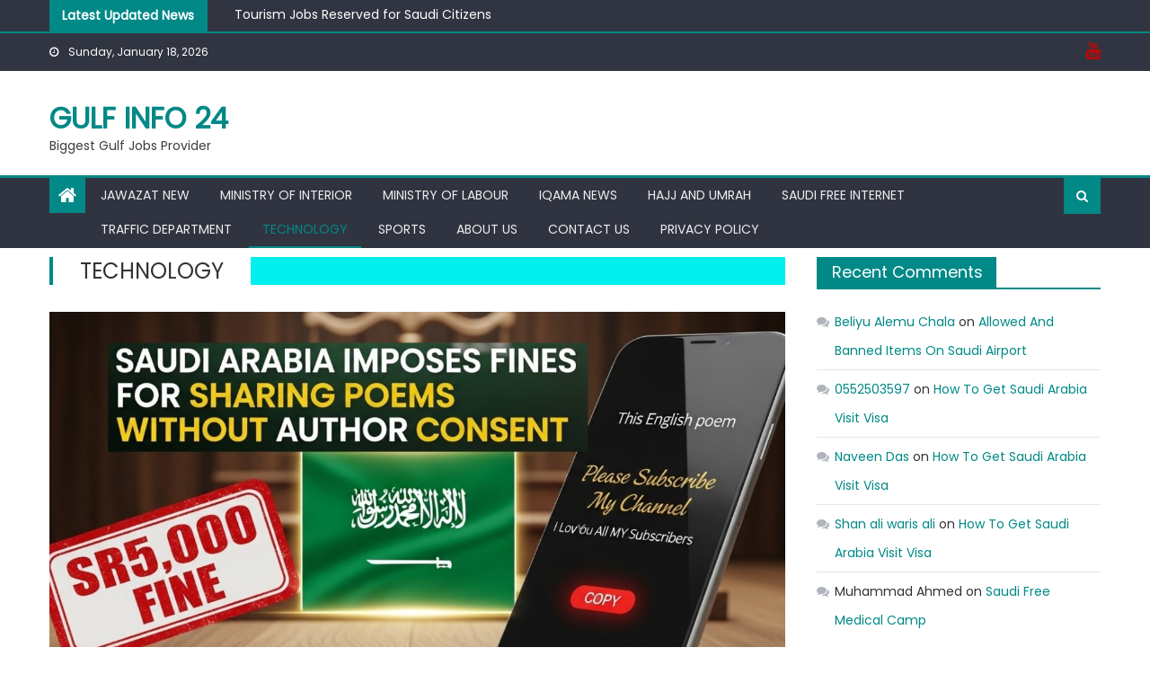

--- FILE ---
content_type: text/html; charset=UTF-8
request_url: https://gulfinfo24.com/category/tech/
body_size: 19033
content:
<!DOCTYPE html>
<html lang="en-US" prefix="og: https://ogp.me/ns#">
<head>
    <meta charset="UTF-8">
    <meta name="viewport" content="width=device-width, initial-scale=1">
    <link rel="profile" href="http://gmpg.org/xfn/11">
    <link rel="pingback" href="https://gulfinfo24.com/xmlrpc.php">
    
<!-- Search Engine Optimization by Rank Math - https://rankmath.com/ -->
<title>Technology - Gulf Info 24</title>
<meta name="robots" content="index, follow, max-snippet:-1, max-video-preview:-1, max-image-preview:large"/>
<link rel="canonical" href="https://gulfinfo24.com/category/tech/" />
<link rel="next" href="https://gulfinfo24.com/category/tech/page/2/" />
<meta property="og:locale" content="en_US" />
<meta property="og:type" content="article" />
<meta property="og:title" content="Technology - Gulf Info 24" />
<meta property="og:url" content="https://gulfinfo24.com/category/tech/" />
<meta property="og:site_name" content="Gulf Info 24" />
<meta name="twitter:card" content="summary_large_image" />
<meta name="twitter:title" content="Technology - Gulf Info 24" />
<meta name="twitter:label1" content="Posts" />
<meta name="twitter:data1" content="24" />
<script type="application/ld+json" class="rank-math-schema">{"@context":"https://schema.org","@graph":[{"@type":"Person","@id":"https://gulfinfo24.com/#person","name":"newspointnet"},{"@type":"WebSite","@id":"https://gulfinfo24.com/#website","url":"https://gulfinfo24.com","name":"newspointnet","publisher":{"@id":"https://gulfinfo24.com/#person"},"inLanguage":"en-US"},{"@type":"CollectionPage","@id":"https://gulfinfo24.com/category/tech/#webpage","url":"https://gulfinfo24.com/category/tech/","name":"Technology - Gulf Info 24","isPartOf":{"@id":"https://gulfinfo24.com/#website"},"inLanguage":"en-US"}]}</script>
<!-- /Rank Math WordPress SEO plugin -->

<link rel='dns-prefetch' href='//cdn.canvasjs.com' />
<link rel='dns-prefetch' href='//www.googletagmanager.com' />
<link rel='dns-prefetch' href='//fonts.googleapis.com' />
<link rel='dns-prefetch' href='//pagead2.googlesyndication.com' />
<link rel="alternate" type="application/rss+xml" title="Gulf Info 24 &raquo; Feed" href="https://gulfinfo24.com/feed/" />
<link rel="alternate" type="application/rss+xml" title="Gulf Info 24 &raquo; Comments Feed" href="https://gulfinfo24.com/comments/feed/" />
<link rel="alternate" type="application/rss+xml" title="Gulf Info 24 &raquo; Technology Category Feed" href="https://gulfinfo24.com/category/tech/feed/" />
<!-- gulfinfo24.com is managing ads with Advanced Ads 2.0.16 – https://wpadvancedads.com/ --><script id="newsp-ready">
			window.advanced_ads_ready=function(e,a){a=a||"complete";var d=function(e){return"interactive"===a?"loading"!==e:"complete"===e};d(document.readyState)?e():document.addEventListener("readystatechange",(function(a){d(a.target.readyState)&&e()}),{once:"interactive"===a})},window.advanced_ads_ready_queue=window.advanced_ads_ready_queue||[];		</script>
		<style type="text/css" media="all">
.wpautoterms-footer{background-color:#ffffff;text-align:center;}
.wpautoterms-footer a{color:#000000;font-family:Arial, sans-serif;font-size:14px;}
.wpautoterms-footer .separator{color:#cccccc;font-family:Arial, sans-serif;font-size:14px;}</style>
<style id='wp-img-auto-sizes-contain-inline-css' type='text/css'>
img:is([sizes=auto i],[sizes^="auto," i]){contain-intrinsic-size:3000px 1500px}
/*# sourceURL=wp-img-auto-sizes-contain-inline-css */
</style>
<style id='wp-emoji-styles-inline-css' type='text/css'>

	img.wp-smiley, img.emoji {
		display: inline !important;
		border: none !important;
		box-shadow: none !important;
		height: 1em !important;
		width: 1em !important;
		margin: 0 0.07em !important;
		vertical-align: -0.1em !important;
		background: none !important;
		padding: 0 !important;
	}
/*# sourceURL=wp-emoji-styles-inline-css */
</style>
<style id='wp-block-library-inline-css' type='text/css'>
:root{--wp-block-synced-color:#7a00df;--wp-block-synced-color--rgb:122,0,223;--wp-bound-block-color:var(--wp-block-synced-color);--wp-editor-canvas-background:#ddd;--wp-admin-theme-color:#007cba;--wp-admin-theme-color--rgb:0,124,186;--wp-admin-theme-color-darker-10:#006ba1;--wp-admin-theme-color-darker-10--rgb:0,107,160.5;--wp-admin-theme-color-darker-20:#005a87;--wp-admin-theme-color-darker-20--rgb:0,90,135;--wp-admin-border-width-focus:2px}@media (min-resolution:192dpi){:root{--wp-admin-border-width-focus:1.5px}}.wp-element-button{cursor:pointer}:root .has-very-light-gray-background-color{background-color:#eee}:root .has-very-dark-gray-background-color{background-color:#313131}:root .has-very-light-gray-color{color:#eee}:root .has-very-dark-gray-color{color:#313131}:root .has-vivid-green-cyan-to-vivid-cyan-blue-gradient-background{background:linear-gradient(135deg,#00d084,#0693e3)}:root .has-purple-crush-gradient-background{background:linear-gradient(135deg,#34e2e4,#4721fb 50%,#ab1dfe)}:root .has-hazy-dawn-gradient-background{background:linear-gradient(135deg,#faaca8,#dad0ec)}:root .has-subdued-olive-gradient-background{background:linear-gradient(135deg,#fafae1,#67a671)}:root .has-atomic-cream-gradient-background{background:linear-gradient(135deg,#fdd79a,#004a59)}:root .has-nightshade-gradient-background{background:linear-gradient(135deg,#330968,#31cdcf)}:root .has-midnight-gradient-background{background:linear-gradient(135deg,#020381,#2874fc)}:root{--wp--preset--font-size--normal:16px;--wp--preset--font-size--huge:42px}.has-regular-font-size{font-size:1em}.has-larger-font-size{font-size:2.625em}.has-normal-font-size{font-size:var(--wp--preset--font-size--normal)}.has-huge-font-size{font-size:var(--wp--preset--font-size--huge)}.has-text-align-center{text-align:center}.has-text-align-left{text-align:left}.has-text-align-right{text-align:right}.has-fit-text{white-space:nowrap!important}#end-resizable-editor-section{display:none}.aligncenter{clear:both}.items-justified-left{justify-content:flex-start}.items-justified-center{justify-content:center}.items-justified-right{justify-content:flex-end}.items-justified-space-between{justify-content:space-between}.screen-reader-text{border:0;clip-path:inset(50%);height:1px;margin:-1px;overflow:hidden;padding:0;position:absolute;width:1px;word-wrap:normal!important}.screen-reader-text:focus{background-color:#ddd;clip-path:none;color:#444;display:block;font-size:1em;height:auto;left:5px;line-height:normal;padding:15px 23px 14px;text-decoration:none;top:5px;width:auto;z-index:100000}html :where(.has-border-color){border-style:solid}html :where([style*=border-top-color]){border-top-style:solid}html :where([style*=border-right-color]){border-right-style:solid}html :where([style*=border-bottom-color]){border-bottom-style:solid}html :where([style*=border-left-color]){border-left-style:solid}html :where([style*=border-width]){border-style:solid}html :where([style*=border-top-width]){border-top-style:solid}html :where([style*=border-right-width]){border-right-style:solid}html :where([style*=border-bottom-width]){border-bottom-style:solid}html :where([style*=border-left-width]){border-left-style:solid}html :where(img[class*=wp-image-]){height:auto;max-width:100%}:where(figure){margin:0 0 1em}html :where(.is-position-sticky){--wp-admin--admin-bar--position-offset:var(--wp-admin--admin-bar--height,0px)}@media screen and (max-width:600px){html :where(.is-position-sticky){--wp-admin--admin-bar--position-offset:0px}}

/*# sourceURL=wp-block-library-inline-css */
</style><style id='global-styles-inline-css' type='text/css'>
:root{--wp--preset--aspect-ratio--square: 1;--wp--preset--aspect-ratio--4-3: 4/3;--wp--preset--aspect-ratio--3-4: 3/4;--wp--preset--aspect-ratio--3-2: 3/2;--wp--preset--aspect-ratio--2-3: 2/3;--wp--preset--aspect-ratio--16-9: 16/9;--wp--preset--aspect-ratio--9-16: 9/16;--wp--preset--color--black: #000000;--wp--preset--color--cyan-bluish-gray: #abb8c3;--wp--preset--color--white: #ffffff;--wp--preset--color--pale-pink: #f78da7;--wp--preset--color--vivid-red: #cf2e2e;--wp--preset--color--luminous-vivid-orange: #ff6900;--wp--preset--color--luminous-vivid-amber: #fcb900;--wp--preset--color--light-green-cyan: #7bdcb5;--wp--preset--color--vivid-green-cyan: #00d084;--wp--preset--color--pale-cyan-blue: #8ed1fc;--wp--preset--color--vivid-cyan-blue: #0693e3;--wp--preset--color--vivid-purple: #9b51e0;--wp--preset--gradient--vivid-cyan-blue-to-vivid-purple: linear-gradient(135deg,rgb(6,147,227) 0%,rgb(155,81,224) 100%);--wp--preset--gradient--light-green-cyan-to-vivid-green-cyan: linear-gradient(135deg,rgb(122,220,180) 0%,rgb(0,208,130) 100%);--wp--preset--gradient--luminous-vivid-amber-to-luminous-vivid-orange: linear-gradient(135deg,rgb(252,185,0) 0%,rgb(255,105,0) 100%);--wp--preset--gradient--luminous-vivid-orange-to-vivid-red: linear-gradient(135deg,rgb(255,105,0) 0%,rgb(207,46,46) 100%);--wp--preset--gradient--very-light-gray-to-cyan-bluish-gray: linear-gradient(135deg,rgb(238,238,238) 0%,rgb(169,184,195) 100%);--wp--preset--gradient--cool-to-warm-spectrum: linear-gradient(135deg,rgb(74,234,220) 0%,rgb(151,120,209) 20%,rgb(207,42,186) 40%,rgb(238,44,130) 60%,rgb(251,105,98) 80%,rgb(254,248,76) 100%);--wp--preset--gradient--blush-light-purple: linear-gradient(135deg,rgb(255,206,236) 0%,rgb(152,150,240) 100%);--wp--preset--gradient--blush-bordeaux: linear-gradient(135deg,rgb(254,205,165) 0%,rgb(254,45,45) 50%,rgb(107,0,62) 100%);--wp--preset--gradient--luminous-dusk: linear-gradient(135deg,rgb(255,203,112) 0%,rgb(199,81,192) 50%,rgb(65,88,208) 100%);--wp--preset--gradient--pale-ocean: linear-gradient(135deg,rgb(255,245,203) 0%,rgb(182,227,212) 50%,rgb(51,167,181) 100%);--wp--preset--gradient--electric-grass: linear-gradient(135deg,rgb(202,248,128) 0%,rgb(113,206,126) 100%);--wp--preset--gradient--midnight: linear-gradient(135deg,rgb(2,3,129) 0%,rgb(40,116,252) 100%);--wp--preset--font-size--small: 13px;--wp--preset--font-size--medium: 20px;--wp--preset--font-size--large: 36px;--wp--preset--font-size--x-large: 42px;--wp--preset--spacing--20: 0.44rem;--wp--preset--spacing--30: 0.67rem;--wp--preset--spacing--40: 1rem;--wp--preset--spacing--50: 1.5rem;--wp--preset--spacing--60: 2.25rem;--wp--preset--spacing--70: 3.38rem;--wp--preset--spacing--80: 5.06rem;--wp--preset--shadow--natural: 6px 6px 9px rgba(0, 0, 0, 0.2);--wp--preset--shadow--deep: 12px 12px 50px rgba(0, 0, 0, 0.4);--wp--preset--shadow--sharp: 6px 6px 0px rgba(0, 0, 0, 0.2);--wp--preset--shadow--outlined: 6px 6px 0px -3px rgb(255, 255, 255), 6px 6px rgb(0, 0, 0);--wp--preset--shadow--crisp: 6px 6px 0px rgb(0, 0, 0);}:where(.is-layout-flex){gap: 0.5em;}:where(.is-layout-grid){gap: 0.5em;}body .is-layout-flex{display: flex;}.is-layout-flex{flex-wrap: wrap;align-items: center;}.is-layout-flex > :is(*, div){margin: 0;}body .is-layout-grid{display: grid;}.is-layout-grid > :is(*, div){margin: 0;}:where(.wp-block-columns.is-layout-flex){gap: 2em;}:where(.wp-block-columns.is-layout-grid){gap: 2em;}:where(.wp-block-post-template.is-layout-flex){gap: 1.25em;}:where(.wp-block-post-template.is-layout-grid){gap: 1.25em;}.has-black-color{color: var(--wp--preset--color--black) !important;}.has-cyan-bluish-gray-color{color: var(--wp--preset--color--cyan-bluish-gray) !important;}.has-white-color{color: var(--wp--preset--color--white) !important;}.has-pale-pink-color{color: var(--wp--preset--color--pale-pink) !important;}.has-vivid-red-color{color: var(--wp--preset--color--vivid-red) !important;}.has-luminous-vivid-orange-color{color: var(--wp--preset--color--luminous-vivid-orange) !important;}.has-luminous-vivid-amber-color{color: var(--wp--preset--color--luminous-vivid-amber) !important;}.has-light-green-cyan-color{color: var(--wp--preset--color--light-green-cyan) !important;}.has-vivid-green-cyan-color{color: var(--wp--preset--color--vivid-green-cyan) !important;}.has-pale-cyan-blue-color{color: var(--wp--preset--color--pale-cyan-blue) !important;}.has-vivid-cyan-blue-color{color: var(--wp--preset--color--vivid-cyan-blue) !important;}.has-vivid-purple-color{color: var(--wp--preset--color--vivid-purple) !important;}.has-black-background-color{background-color: var(--wp--preset--color--black) !important;}.has-cyan-bluish-gray-background-color{background-color: var(--wp--preset--color--cyan-bluish-gray) !important;}.has-white-background-color{background-color: var(--wp--preset--color--white) !important;}.has-pale-pink-background-color{background-color: var(--wp--preset--color--pale-pink) !important;}.has-vivid-red-background-color{background-color: var(--wp--preset--color--vivid-red) !important;}.has-luminous-vivid-orange-background-color{background-color: var(--wp--preset--color--luminous-vivid-orange) !important;}.has-luminous-vivid-amber-background-color{background-color: var(--wp--preset--color--luminous-vivid-amber) !important;}.has-light-green-cyan-background-color{background-color: var(--wp--preset--color--light-green-cyan) !important;}.has-vivid-green-cyan-background-color{background-color: var(--wp--preset--color--vivid-green-cyan) !important;}.has-pale-cyan-blue-background-color{background-color: var(--wp--preset--color--pale-cyan-blue) !important;}.has-vivid-cyan-blue-background-color{background-color: var(--wp--preset--color--vivid-cyan-blue) !important;}.has-vivid-purple-background-color{background-color: var(--wp--preset--color--vivid-purple) !important;}.has-black-border-color{border-color: var(--wp--preset--color--black) !important;}.has-cyan-bluish-gray-border-color{border-color: var(--wp--preset--color--cyan-bluish-gray) !important;}.has-white-border-color{border-color: var(--wp--preset--color--white) !important;}.has-pale-pink-border-color{border-color: var(--wp--preset--color--pale-pink) !important;}.has-vivid-red-border-color{border-color: var(--wp--preset--color--vivid-red) !important;}.has-luminous-vivid-orange-border-color{border-color: var(--wp--preset--color--luminous-vivid-orange) !important;}.has-luminous-vivid-amber-border-color{border-color: var(--wp--preset--color--luminous-vivid-amber) !important;}.has-light-green-cyan-border-color{border-color: var(--wp--preset--color--light-green-cyan) !important;}.has-vivid-green-cyan-border-color{border-color: var(--wp--preset--color--vivid-green-cyan) !important;}.has-pale-cyan-blue-border-color{border-color: var(--wp--preset--color--pale-cyan-blue) !important;}.has-vivid-cyan-blue-border-color{border-color: var(--wp--preset--color--vivid-cyan-blue) !important;}.has-vivid-purple-border-color{border-color: var(--wp--preset--color--vivid-purple) !important;}.has-vivid-cyan-blue-to-vivid-purple-gradient-background{background: var(--wp--preset--gradient--vivid-cyan-blue-to-vivid-purple) !important;}.has-light-green-cyan-to-vivid-green-cyan-gradient-background{background: var(--wp--preset--gradient--light-green-cyan-to-vivid-green-cyan) !important;}.has-luminous-vivid-amber-to-luminous-vivid-orange-gradient-background{background: var(--wp--preset--gradient--luminous-vivid-amber-to-luminous-vivid-orange) !important;}.has-luminous-vivid-orange-to-vivid-red-gradient-background{background: var(--wp--preset--gradient--luminous-vivid-orange-to-vivid-red) !important;}.has-very-light-gray-to-cyan-bluish-gray-gradient-background{background: var(--wp--preset--gradient--very-light-gray-to-cyan-bluish-gray) !important;}.has-cool-to-warm-spectrum-gradient-background{background: var(--wp--preset--gradient--cool-to-warm-spectrum) !important;}.has-blush-light-purple-gradient-background{background: var(--wp--preset--gradient--blush-light-purple) !important;}.has-blush-bordeaux-gradient-background{background: var(--wp--preset--gradient--blush-bordeaux) !important;}.has-luminous-dusk-gradient-background{background: var(--wp--preset--gradient--luminous-dusk) !important;}.has-pale-ocean-gradient-background{background: var(--wp--preset--gradient--pale-ocean) !important;}.has-electric-grass-gradient-background{background: var(--wp--preset--gradient--electric-grass) !important;}.has-midnight-gradient-background{background: var(--wp--preset--gradient--midnight) !important;}.has-small-font-size{font-size: var(--wp--preset--font-size--small) !important;}.has-medium-font-size{font-size: var(--wp--preset--font-size--medium) !important;}.has-large-font-size{font-size: var(--wp--preset--font-size--large) !important;}.has-x-large-font-size{font-size: var(--wp--preset--font-size--x-large) !important;}
/*# sourceURL=global-styles-inline-css */
</style>

<style id='classic-theme-styles-inline-css' type='text/css'>
/*! This file is auto-generated */
.wp-block-button__link{color:#fff;background-color:#32373c;border-radius:9999px;box-shadow:none;text-decoration:none;padding:calc(.667em + 2px) calc(1.333em + 2px);font-size:1.125em}.wp-block-file__button{background:#32373c;color:#fff;text-decoration:none}
/*# sourceURL=/wp-includes/css/classic-themes.min.css */
</style>
<link rel='stylesheet' id='dashicons-css' href='https://gulfinfo24.com/wp-includes/css/dashicons.min.css?ver=6.9' type='text/css' media='all' />
<link rel='stylesheet' id='admin-bar-css' href='https://gulfinfo24.com/wp-includes/css/admin-bar.min.css?ver=6.9' type='text/css' media='all' />
<style id='admin-bar-inline-css' type='text/css'>

    /* Hide CanvasJS credits for P404 charts specifically */
    #p404RedirectChart .canvasjs-chart-credit {
        display: none !important;
    }
    
    #p404RedirectChart canvas {
        border-radius: 6px;
    }

    .p404-redirect-adminbar-weekly-title {
        font-weight: bold;
        font-size: 14px;
        color: #fff;
        margin-bottom: 6px;
    }

    #wpadminbar #wp-admin-bar-p404_free_top_button .ab-icon:before {
        content: "\f103";
        color: #dc3545;
        top: 3px;
    }
    
    #wp-admin-bar-p404_free_top_button .ab-item {
        min-width: 80px !important;
        padding: 0px !important;
    }
    
    /* Ensure proper positioning and z-index for P404 dropdown */
    .p404-redirect-adminbar-dropdown-wrap { 
        min-width: 0; 
        padding: 0;
        position: static !important;
    }
    
    #wpadminbar #wp-admin-bar-p404_free_top_button_dropdown {
        position: static !important;
    }
    
    #wpadminbar #wp-admin-bar-p404_free_top_button_dropdown .ab-item {
        padding: 0 !important;
        margin: 0 !important;
    }
    
    .p404-redirect-dropdown-container {
        min-width: 340px;
        padding: 18px 18px 12px 18px;
        background: #23282d !important;
        color: #fff;
        border-radius: 12px;
        box-shadow: 0 8px 32px rgba(0,0,0,0.25);
        margin-top: 10px;
        position: relative !important;
        z-index: 999999 !important;
        display: block !important;
        border: 1px solid #444;
    }
    
    /* Ensure P404 dropdown appears on hover */
    #wpadminbar #wp-admin-bar-p404_free_top_button .p404-redirect-dropdown-container { 
        display: none !important;
    }
    
    #wpadminbar #wp-admin-bar-p404_free_top_button:hover .p404-redirect-dropdown-container { 
        display: block !important;
    }
    
    #wpadminbar #wp-admin-bar-p404_free_top_button:hover #wp-admin-bar-p404_free_top_button_dropdown .p404-redirect-dropdown-container {
        display: block !important;
    }
    
    .p404-redirect-card {
        background: #2c3338;
        border-radius: 8px;
        padding: 18px 18px 12px 18px;
        box-shadow: 0 2px 8px rgba(0,0,0,0.07);
        display: flex;
        flex-direction: column;
        align-items: flex-start;
        border: 1px solid #444;
    }
    
    .p404-redirect-btn {
        display: inline-block;
        background: #dc3545;
        color: #fff !important;
        font-weight: bold;
        padding: 5px 22px;
        border-radius: 8px;
        text-decoration: none;
        font-size: 17px;
        transition: background 0.2s, box-shadow 0.2s;
        margin-top: 8px;
        box-shadow: 0 2px 8px rgba(220,53,69,0.15);
        text-align: center;
        line-height: 1.6;
    }
    
    .p404-redirect-btn:hover {
        background: #c82333;
        color: #fff !important;
        box-shadow: 0 4px 16px rgba(220,53,69,0.25);
    }
    
    /* Prevent conflicts with other admin bar dropdowns */
    #wpadminbar .ab-top-menu > li:hover > .ab-item,
    #wpadminbar .ab-top-menu > li.hover > .ab-item {
        z-index: auto;
    }
    
    #wpadminbar #wp-admin-bar-p404_free_top_button:hover > .ab-item {
        z-index: 999998 !important;
    }
    

    .canvasjs-chart-credit{
        display: none !important;
    }
    #vtrtsFreeChart canvas {
    border-radius: 6px;
}

.vtrts-free-adminbar-weekly-title {
    font-weight: bold;
    font-size: 14px;
    color: #fff;
    margin-bottom: 6px;
}

        #wpadminbar #wp-admin-bar-vtrts_free_top_button .ab-icon:before {
            content: "\f185";
            color: #1DAE22;
            top: 3px;
        }
    #wp-admin-bar-vtrts_pro_top_button .ab-item {
        min-width: 180px;
    }
    .vtrts-free-adminbar-dropdown {
        min-width: 420px ;
        padding: 18px 18px 12px 18px;
        background: #23282d;
        color: #fff;
        border-radius: 8px;
        box-shadow: 0 4px 24px rgba(0,0,0,0.15);
        margin-top: 10px;
    }
    .vtrts-free-adminbar-grid {
        display: grid;
        grid-template-columns: 1fr 1fr;
        gap: 18px 18px; /* row-gap column-gap */
        margin-bottom: 18px;
    }
    .vtrts-free-adminbar-card {
        background: #2c3338;
        border-radius: 8px;
        padding: 18px 18px 12px 18px;
        box-shadow: 0 2px 8px rgba(0,0,0,0.07);
        display: flex;
        flex-direction: column;
        align-items: flex-start;
    }
    /* Extra margin for the right column */
    .vtrts-free-adminbar-card:nth-child(2),
    .vtrts-free-adminbar-card:nth-child(4) {
        margin-left: 10px !important;
        padding-left: 10px !important;
                padding-top: 6px !important;

        margin-right: 10px !important;
        padding-right : 10px !important;
        margin-top: 10px !important;
    }
    .vtrts-free-adminbar-card:nth-child(1),
    .vtrts-free-adminbar-card:nth-child(3) {
        margin-left: 10px !important;
        padding-left: 10px !important;
                padding-top: 6px !important;

        margin-top: 10px !important;
                padding-right : 10px !important;

    }
    /* Extra margin for the bottom row */
    .vtrts-free-adminbar-card:nth-child(3),
    .vtrts-free-adminbar-card:nth-child(4) {
        margin-top: 6px !important;
        padding-top: 6px !important;
        margin-top: 10px !important;
    }
    .vtrts-free-adminbar-card-title {
        font-size: 14px;
        font-weight: 800;
        margin-bottom: 6px;
        color: #fff;
    }
    .vtrts-free-adminbar-card-value {
        font-size: 22px;
        font-weight: bold;
        color: #1DAE22;
        margin-bottom: 4px;
    }
    .vtrts-free-adminbar-card-sub {
        font-size: 12px;
        color: #aaa;
    }
    .vtrts-free-adminbar-btn-wrap {
        text-align: center;
        margin-top: 8px;
    }

    #wp-admin-bar-vtrts_free_top_button .ab-item{
    min-width: 80px !important;
        padding: 0px !important;
    .vtrts-free-adminbar-btn {
        display: inline-block;
        background: #1DAE22;
        color: #fff !important;
        font-weight: bold;
        padding: 8px 28px;
        border-radius: 6px;
        text-decoration: none;
        font-size: 15px;
        transition: background 0.2s;
        margin-top: 8px;
    }
    .vtrts-free-adminbar-btn:hover {
        background: #15991b;
        color: #fff !important;
    }

    .vtrts-free-adminbar-dropdown-wrap { min-width: 0; padding: 0; }
    #wpadminbar #wp-admin-bar-vtrts_free_top_button .vtrts-free-adminbar-dropdown { display: none; position: absolute; left: 0; top: 100%; z-index: 99999; }
    #wpadminbar #wp-admin-bar-vtrts_free_top_button:hover .vtrts-free-adminbar-dropdown { display: block; }
    
        .ab-empty-item #wp-admin-bar-vtrts_free_top_button-default .ab-empty-item{
    height:0px !important;
    padding :0px !important;
     }
            #wpadminbar .quicklinks .ab-empty-item{
        padding:0px !important;
    }
    .vtrts-free-adminbar-dropdown {
    min-width: 420px;
    padding: 18px 18px 12px 18px;
    background: #23282d;
    color: #fff;
    border-radius: 12px; /* more rounded */
    box-shadow: 0 8px 32px rgba(0,0,0,0.25); /* deeper shadow */
    margin-top: 10px;
}

.vtrts-free-adminbar-btn-wrap {
    text-align: center;
    margin-top: 18px; /* more space above */
}

.vtrts-free-adminbar-btn {
    display: inline-block;
    background: #1DAE22;
    color: #fff !important;
    font-weight: bold;
    padding: 5px 22px;
    border-radius: 8px;
    text-decoration: none;
    font-size: 17px;
    transition: background 0.2s, box-shadow 0.2s;
    margin-top: 8px;
    box-shadow: 0 2px 8px rgba(29,174,34,0.15);
    text-align: center;
    line-height: 1.6;
    
}
.vtrts-free-adminbar-btn:hover {
    background: #15991b;
    color: #fff !important;
    box-shadow: 0 4px 16px rgba(29,174,34,0.25);
}
    


/*# sourceURL=admin-bar-inline-css */
</style>
<link rel='stylesheet' id='wpautoterms_css-css' href='https://gulfinfo24.com/wp-content/plugins/auto-terms-of-service-and-privacy-policy/css/wpautoterms.css?ver=6.9' type='text/css' media='all' />
<link rel='stylesheet' id='secure-copy-content-protection-public-css' href='https://gulfinfo24.com/wp-content/plugins/secure-copy-content-protection/public/css/secure-copy-content-protection-public.css?ver=4.9.3' type='text/css' media='all' />
<link rel='stylesheet' id='font-awesome-css' href='https://gulfinfo24.com/wp-content/themes/newspaper-lite/assets/lib/font-awesome/css/font-awesome.min.css?ver=4.7.0' type='text/css' media='all' />
<link rel='stylesheet' id='newspaper-lite-google-font-css' href='https://fonts.googleapis.com/css?family=Poppins&#038;ver=6.9' type='text/css' media='all' />
<link rel='stylesheet' id='newspaper-lite-main-css' href='https://gulfinfo24.com/wp-content/themes/newspaper-lite/assets/css/newspaper-lite.min.css?ver=1.0.7' type='text/css' media='all' />
<link rel='stylesheet' id='newspaper-lite-style-css' href='https://gulfinfo24.com/wp-content/themes/newspaper-lite/style.css?ver=1.0.7' type='text/css' media='all' />
<link rel='stylesheet' id='newspaper-lite-responsive-css' href='https://gulfinfo24.com/wp-content/themes/newspaper-lite/assets/css/newspaper-lite-responsive.min.css?ver=1.0.7' type='text/css' media='all' />
<script type="text/javascript" src="https://gulfinfo24.com/wp-includes/js/jquery/jquery.min.js?ver=3.7.1" id="jquery-core-js"></script>
<script type="text/javascript" src="https://gulfinfo24.com/wp-includes/js/jquery/jquery-migrate.min.js?ver=3.4.1" id="jquery-migrate-js"></script>
<script type="text/javascript" src="https://gulfinfo24.com/wp-includes/js/dist/dom-ready.min.js?ver=f77871ff7694fffea381" id="wp-dom-ready-js"></script>
<script type="text/javascript" src="https://gulfinfo24.com/wp-content/plugins/auto-terms-of-service-and-privacy-policy/js/base.js?ver=3.0.4" id="wpautoterms_base-js"></script>
<script type="text/javascript" id="ahc_front_js-js-extra">
/* <![CDATA[ */
var ahc_ajax_front = {"ajax_url":"https://gulfinfo24.com/wp-admin/admin-ajax.php","plugin_url":"https://gulfinfo24.com/wp-content/plugins/visitors-traffic-real-time-statistics/","page_id":"Technology","page_title":"","post_type":""};
//# sourceURL=ahc_front_js-js-extra
/* ]]> */
</script>
<script type="text/javascript" src="https://gulfinfo24.com/wp-content/plugins/visitors-traffic-real-time-statistics/js/front.js?ver=6.9" id="ahc_front_js-js"></script>

<!-- Google tag (gtag.js) snippet added by Site Kit -->
<!-- Google Analytics snippet added by Site Kit -->
<script type="text/javascript" src="https://www.googletagmanager.com/gtag/js?id=G-DVQPMENGC2" id="google_gtagjs-js" async></script>
<script type="text/javascript" id="google_gtagjs-js-after">
/* <![CDATA[ */
window.dataLayer = window.dataLayer || [];function gtag(){dataLayer.push(arguments);}
gtag("set","linker",{"domains":["gulfinfo24.com"]});
gtag("js", new Date());
gtag("set", "developer_id.dZTNiMT", true);
gtag("config", "G-DVQPMENGC2");
//# sourceURL=google_gtagjs-js-after
/* ]]> */
</script>
<link rel="https://api.w.org/" href="https://gulfinfo24.com/wp-json/" /><link rel="alternate" title="JSON" type="application/json" href="https://gulfinfo24.com/wp-json/wp/v2/categories/60" /><link rel="EditURI" type="application/rsd+xml" title="RSD" href="https://gulfinfo24.com/xmlrpc.php?rsd" />
<meta name="generator" content="WordPress 6.9" />
<meta name="generator" content="Site Kit by Google 1.170.0" />        <style type="text/css">
            #content .block-header, #content .related-articles-wrapper .widget-title-wrapper, #content .widget .widget-title-wrapper,
			 #secondary .block-header, #secondary .widget .widget-title-wrapper, #secondary .related-articles-wrapper .widget-title-wrapper{background:none; background-color:transparent!important}
#content .block-header .block-title:after, #content .related-articles-wrapper .related-title:after, #content .widget .widget-title:after{border:none}
.block-header .block-title, .widget .widget-title, .related-articles-wrapper .related-title{text-transform:capitalize}
        </style>
        
<!-- Google AdSense meta tags added by Site Kit -->
<meta name="google-adsense-platform-account" content="ca-host-pub-2644536267352236">
<meta name="google-adsense-platform-domain" content="sitekit.withgoogle.com">
<!-- End Google AdSense meta tags added by Site Kit -->
<style type="text/css">.recentcomments a{display:inline !important;padding:0 !important;margin:0 !important;}</style>
<!-- Google AdSense snippet added by Site Kit -->
<script type="text/javascript" async="async" src="https://pagead2.googlesyndication.com/pagead/js/adsbygoogle.js?client=ca-pub-1406309155966211&amp;host=ca-host-pub-2644536267352236" crossorigin="anonymous"></script>

<!-- End Google AdSense snippet added by Site Kit -->
<script  async src="https://pagead2.googlesyndication.com/pagead/js/adsbygoogle.js?client=ca-pub-1406309155966211" crossorigin="anonymous"></script><link rel="icon" href="https://gulfinfo24.com/wp-content/uploads/2019/07/cropped-news-logo-2-1-32x32.png" sizes="32x32" />
<link rel="icon" href="https://gulfinfo24.com/wp-content/uploads/2019/07/cropped-news-logo-2-1-192x192.png" sizes="192x192" />
<link rel="apple-touch-icon" href="https://gulfinfo24.com/wp-content/uploads/2019/07/cropped-news-logo-2-1-180x180.png" />
<meta name="msapplication-TileImage" content="https://gulfinfo24.com/wp-content/uploads/2019/07/cropped-news-logo-2-1-270x270.png" />
</head>

<body class="archive category category-tech category-60 wp-theme-newspaper-lite default_skin hfeed fullwidth_layout right-sidebar archive-classic aa-prefix-newsp-">
            <div id="page" class="site">
                <a class="skip-link screen-reader-text" href="#content">Skip to content</a>
        <header id="masthead" class="site-header">
            <div class="custom-header">

		<div class="custom-header-media">
					</div>

</div><!-- .custom-header -->
                        <div class="newspaper-lite-ticker-wrapper">
                <div class="mgs-container">
                    <span class="ticker-caption">Latest Updated News</span>
                    <div class="ticker-content-wrapper">
                        <ul id="mgs-newsTicker" class="cS-hidden">                                <li>
                                    <div class="news-post"><a href="https://gulfinfo24.com/tourism-jobs-reserved-for-saudi-citizens/">Tourism Jobs Reserved for Saudi Citizens</a>
                                    </div>
                                </li>
                                                                <li>
                                    <div class="news-post"><a href="https://gulfinfo24.com/fourth-phase-of-wage-transfers-for-domestic-workers-begins-in-saudi-arabia/">Fourth Phase of Wage Transfers for Domestic Workers Begins in Saudi Arabia</a>
                                    </div>
                                </li>
                                                                <li>
                                    <div class="news-post"><a href="https://gulfinfo24.com/saudi-arabia-new-50000-riyals-fine-on-national-day/">Saudi Arabia New 50000 Riyals Fine On National Day</a>
                                    </div>
                                </li>
                                                                <li>
                                    <div class="news-post"><a href="https://gulfinfo24.com/saudi-arabia-braces-for-successive-days-of-severe-storms/">Saudi Arabia Braces for Successive Days of Severe Storms</a>
                                    </div>
                                </li>
                                                                <li>
                                    <div class="news-post"><a href="https://gulfinfo24.com/saudi-arabia-to-deport-expats-for-serious-traffic-violations/">Saudi Arabia to Deport Expats for Serious Traffic Violations</a>
                                    </div>
                                </li>
                                </ul>                    </div><!-- .ticker-content-wrapper -->
                    <div style="clear:both"></div>
                </div><!-- .mgs-container -->
            </div>
                        <div class="top-header-section">
                <div class="mgs-container">
                    <div class="top-left-header">
                                    <div class="date-section">
                Sunday, January 18, 2026            </div>
                                    <nav id="top-header-navigation" class="top-navigation">
                                                    </nav>
                    </div>
                                <div class="top-social-wrapper">
                <span class="social-link"><a href="https://www.youtube.com/channel/UCCxRQPpTCh2h0FmybGtwcxw" target="_blank"><i class="fa fa-youtube"></i></a></span>            </div><!-- .top-social-wrapper -->
                            </div> <!-- mgs-container end -->
            </div><!-- .top-header-section -->

            <div class="logo-ads-wrapper clearfix">
                <div class="mgs-container">
                    <div class="site-branding">
                                                                            <div class="site-title-wrapper">
                                                                        <p class="site-title"><a href="https://gulfinfo24.com/"
                                         rel="home">Gulf Info 24</a></p>
                                                                                 <p class="site-description">Biggest Gulf Jobs Provider </p>
                                                                        </div><!-- .site-title-wrapper -->
                                                        </div><!-- .site-branding -->
                                                <div class="header-ads-wrapper ">
                                            </div><!-- .header-ads-wrapper -->
                </div>
            </div><!-- .logo-ads-wrapper -->

            <div id="mgs-menu-wrap" class="bottom-header-wrapper clearfix">
                <div class="mgs-container">
                    <div class="home-icon"><a href="https://gulfinfo24.com/" rel="home"> <i
                        class="fa fa-home"> </i> </a></div>
                        <a href="javascript:void(0)" class="menu-toggle"> <i class="fa fa-navicon"> </i> </a>
                        <nav id="site-navigation" class="main-navigation">
                            <div class="menu"><ul><li id="menu-item-460" class="menu-item menu-item-type-taxonomy menu-item-object-category menu-item-460 mgs-cat-22"><a href="https://gulfinfo24.com/category/its-the-true/jawazat-new/">Jawazat New</a></li>
<li id="menu-item-504" class="menu-item menu-item-type-taxonomy menu-item-object-category menu-item-504 mgs-cat-158"><a href="https://gulfinfo24.com/category/ministry-of-interior/">Ministry Of Interior</a></li>
<li id="menu-item-505" class="menu-item menu-item-type-taxonomy menu-item-object-category menu-item-505 mgs-cat-157"><a href="https://gulfinfo24.com/category/ministry-of-labour/">Ministry Of Labour</a></li>
<li id="menu-item-475" class="menu-item menu-item-type-taxonomy menu-item-object-category menu-item-475 mgs-cat-23"><a href="https://gulfinfo24.com/category/its-the-true/iqama-news/">Iqama News</a></li>
<li id="menu-item-466" class="menu-item menu-item-type-taxonomy menu-item-object-category menu-item-466 mgs-cat-108"><a href="https://gulfinfo24.com/category/hajj-and-umrah/">Hajj And Umrah</a></li>
<li id="menu-item-468" class="menu-item menu-item-type-taxonomy menu-item-object-category menu-item-468 mgs-cat-109"><a href="https://gulfinfo24.com/category/saudi-free-internet/">Saudi Free Internet</a></li>
<li id="menu-item-506" class="menu-item menu-item-type-taxonomy menu-item-object-category menu-item-506 mgs-cat-159"><a href="https://gulfinfo24.com/category/traffic-department/">Traffic Department</a></li>
<li id="menu-item-464" class="menu-item menu-item-type-taxonomy menu-item-object-category current-menu-item menu-item-464 mgs-cat-60"><a href="https://gulfinfo24.com/category/tech/" aria-current="page">Technology</a></li>
<li id="menu-item-495" class="menu-item menu-item-type-taxonomy menu-item-object-category menu-item-495 mgs-cat-150"><a href="https://gulfinfo24.com/category/sports/">Sports</a></li>
<li id="menu-item-3589" class="menu-item menu-item-type-post_type menu-item-object-page menu-item-3589"><a href="https://gulfinfo24.com/about-us/">About Us</a></li>
<li id="menu-item-3590" class="menu-item menu-item-type-post_type menu-item-object-page menu-item-3590"><a href="https://gulfinfo24.com/contact-us/">Contact Us</a></li>
<li id="menu-item-3588" class="menu-item menu-item-type-post_type menu-item-object-page menu-item-privacy-policy menu-item-3588"><a rel="privacy-policy" href="https://gulfinfo24.com/privacy-policy/">Privacy Policy</a></li>
</ul></div>                        </nav><!-- #site-navigation -->
                        <div class="header-search-wrapper">
                            <span class="search-main"><i class="fa fa-search"></i></span>
                            <div class="search-form-main clearfix">
                                <form role="search" method="get" class="search-form" action="https://gulfinfo24.com/">
				<label>
					<span class="screen-reader-text">Search for:</span>
					<input type="search" class="search-field" placeholder="Search &hellip;" value="" name="s" />
				</label>
				<input type="submit" class="search-submit" value="Search" />
			</form>                            </div>
                        </div><!-- .header-search-wrapper -->
                    </div><!-- .mgs-container -->
                </div><!-- #mgs-menu-wrap -->


            </header><!-- #masthead -->
                        
            <div id="content" class="site-content">
                <div class="mgs-container">

	<div id="primary" class="content-area">
		<main id="main" class="site-main" role="main">

			
				<header class="page-header mgs-cat-60">
					<h1 class="page-title mgs-archive-title">Technology</h1>
				</header><!-- .page-header -->
				
				<div class="archive-content-wrapper clearfix">
					
<article id="post-3592" class="post-3592 post type-post status-publish format-standard has-post-thumbnail hentry category-arab-news category-gulf-news category-life-style category-breaking-new category-saudi-arabia-laws category-saudi-live-news category-tech">
				<div class="post-image">
				<a href="https://gulfinfo24.com/saudi-arabia-imposes-fines-for-sharing-poems-without-author-consent/" title="Saudi Arabia Imposes Fines for Sharing Poems Without Author Consent">
					<figure><img width="1210" height="642" src="https://gulfinfo24.com/wp-content/uploads/2025/08/saudi-copywrite-law-1210x642.jpg" class="attachment-newspaper-lite-single-large size-newspaper-lite-single-large wp-post-image" alt="saudi new copy write law" decoding="async" fetchpriority="high" /></figure>
				</a>
			</div>
	
	<div class="archive-desc-wrapper clearfix">
		<header class="entry-header">
			            <div class="post-cat-list">
                                    <span class="category-button mgs-cat-1061"><a
                        href="https://gulfinfo24.com/category/arab-news/">Arab News</a></span>
                                            <span class="category-button mgs-cat-1062"><a
                        href="https://gulfinfo24.com/category/gulf-news/">Gulf News</a></span>
                                            <span class="category-button mgs-cat-1053"><a
                        href="https://gulfinfo24.com/category/life-style/">Life Style</a></span>
                                            <span class="category-button mgs-cat-9"><a
                        href="https://gulfinfo24.com/category/its-the-true/breaking-new/">Saudi Breaking News</a></span>
                                            <span class="category-button mgs-cat-310"><a
                        href="https://gulfinfo24.com/category/saudi-arabia-laws/">Saudi Laws</a></span>
                                            <span class="category-button mgs-cat-15"><a
                        href="https://gulfinfo24.com/category/its-the-true/saudi-live-news/">Saudi Live News</a></span>
                                            <span class="category-button mgs-cat-60"><a
                        href="https://gulfinfo24.com/category/tech/">Technology</a></span>
                                        </div>
                <h2 class="entry-title"><a href="https://gulfinfo24.com/saudi-arabia-imposes-fines-for-sharing-poems-without-author-consent/" rel="bookmark">Saudi Arabia Imposes Fines for Sharing Poems Without Author Consent</a></h2>		</header><!-- .entry-header -->
		<div class="entry-content">
			<p>Saudi Arabia Imposes Fines for Sharing Poems Without Author Consent Saudi Arabia has imposed severe penalties for disseminating poetry without the author&#8217;s consent to uphold intellectual property rights. New rules stipulate that those who distribute poetry without permission risk fines of up to 5,000 Saudi riyals, or about $1,330. Safeguarding Creative Rights in the Digital [&hellip;]</p>
		</div><!-- .entry-content -->

		<footer class="entry-footer">
			<div class="entry-meta">
				<span class="posted-on"><span class="screen-reader-text">Posted on</span> <a href="https://gulfinfo24.com/saudi-arabia-imposes-fines-for-sharing-poems-without-author-consent/" rel="bookmark"><time class="entry-date published updated" datetime="2025-08-11T06:13:34+00:00">August 11, 2025</time></a></span><span class="byline"> <span class="screen-reader-text">Author</span> <span class="author vcard"><a class="url fn n" href="https://gulfinfo24.com/author/newspointnet/">Gulf Info 24</a></span></span>				<span class="comments-link"><a href="https://gulfinfo24.com/saudi-arabia-imposes-fines-for-sharing-poems-without-author-consent/#respond">Comment(0)</a></span>			</div><!-- .entry-meta -->
					</footer><!-- .entry-footer -->
	</div><!-- .archive-desc-wrapper -->
</article><!-- #post-## -->

<article id="post-3585" class="post-3585 post type-post status-publish format-standard has-post-thumbnail hentry category-arab-news category-gulf-news category-life-style category-breaking-new category-saudi-live-news category-tech">
				<div class="post-image">
				<a href="https://gulfinfo24.com/vat-refund-started-in-saudi-arabia-for-tourists/" title="VAT Refund Started In Saudi Arabia For Tourists">
					<figure><img width="1210" height="642" src="https://gulfinfo24.com/wp-content/uploads/2025/08/Whisk_ba1c18d3e7-1210x642.jpg" class="attachment-newspaper-lite-single-large size-newspaper-lite-single-large wp-post-image" alt="vat refund in saudi arabia" decoding="async" /></figure>
				</a>
			</div>
	
	<div class="archive-desc-wrapper clearfix">
		<header class="entry-header">
			            <div class="post-cat-list">
                                    <span class="category-button mgs-cat-1061"><a
                        href="https://gulfinfo24.com/category/arab-news/">Arab News</a></span>
                                            <span class="category-button mgs-cat-1062"><a
                        href="https://gulfinfo24.com/category/gulf-news/">Gulf News</a></span>
                                            <span class="category-button mgs-cat-1053"><a
                        href="https://gulfinfo24.com/category/life-style/">Life Style</a></span>
                                            <span class="category-button mgs-cat-9"><a
                        href="https://gulfinfo24.com/category/its-the-true/breaking-new/">Saudi Breaking News</a></span>
                                            <span class="category-button mgs-cat-15"><a
                        href="https://gulfinfo24.com/category/its-the-true/saudi-live-news/">Saudi Live News</a></span>
                                            <span class="category-button mgs-cat-60"><a
                        href="https://gulfinfo24.com/category/tech/">Technology</a></span>
                                        </div>
                <h2 class="entry-title"><a href="https://gulfinfo24.com/vat-refund-started-in-saudi-arabia-for-tourists/" rel="bookmark">VAT Refund Started In Saudi Arabia For Tourists</a></h2>		</header><!-- .entry-header -->
		<div class="entry-content">
			<p>VAT Refund Started In Saudi Arabia For Tourists The value-added tax (VAT) refund program for tourists and GCC nationals has been formally launched by Saudi Arabia, enabling qualified visitors to claim 15% VAT on qualifying purchases and here am i to share all details about VAT Refund Started In Saudi Arabia For Tourists As part [&hellip;]</p>
		</div><!-- .entry-content -->

		<footer class="entry-footer">
			<div class="entry-meta">
				<span class="posted-on"><span class="screen-reader-text">Posted on</span> <a href="https://gulfinfo24.com/vat-refund-started-in-saudi-arabia-for-tourists/" rel="bookmark"><time class="entry-date published updated" datetime="2025-08-06T03:40:52+00:00">August 6, 2025</time></a></span><span class="byline"> <span class="screen-reader-text">Author</span> <span class="author vcard"><a class="url fn n" href="https://gulfinfo24.com/author/newspointnet/">Gulf Info 24</a></span></span>				<span class="comments-link"><a href="https://gulfinfo24.com/vat-refund-started-in-saudi-arabia-for-tourists/#respond">Comment(0)</a></span>			</div><!-- .entry-meta -->
					</footer><!-- .entry-footer -->
	</div><!-- .archive-desc-wrapper -->
</article><!-- #post-## -->

<article id="post-3560" class="post-3560 post type-post status-publish format-standard has-post-thumbnail hentry category-arab-news category-its-the-true category-breaking-new category-saudi-live-news category-tech">
				<div class="post-image">
				<a href="https://gulfinfo24.com/saudi-introduced-new-bank-card-regulations/" title="Saudi Introduced New Bank Card Regulations">
					<figure><img width="1210" height="642" src="https://gulfinfo24.com/wp-content/uploads/2025/06/bank-card-1210x642.jpg" class="attachment-newspaper-lite-single-large size-newspaper-lite-single-large wp-post-image" alt="saudi bank card" decoding="async" /></figure>
				</a>
			</div>
	
	<div class="archive-desc-wrapper clearfix">
		<header class="entry-header">
			            <div class="post-cat-list">
                                    <span class="category-button mgs-cat-1061"><a
                        href="https://gulfinfo24.com/category/arab-news/">Arab News</a></span>
                                            <span class="category-button mgs-cat-1"><a
                        href="https://gulfinfo24.com/category/its-the-true/">Main News Point</a></span>
                                            <span class="category-button mgs-cat-9"><a
                        href="https://gulfinfo24.com/category/its-the-true/breaking-new/">Saudi Breaking News</a></span>
                                            <span class="category-button mgs-cat-15"><a
                        href="https://gulfinfo24.com/category/its-the-true/saudi-live-news/">Saudi Live News</a></span>
                                            <span class="category-button mgs-cat-60"><a
                        href="https://gulfinfo24.com/category/tech/">Technology</a></span>
                                        </div>
                <h2 class="entry-title"><a href="https://gulfinfo24.com/saudi-introduced-new-bank-card-regulations/" rel="bookmark">Saudi Introduced New Bank Card Regulations</a></h2>		</header><!-- .entry-header -->
		<div class="entry-content">
			<p>Saudi Introduced New Bank Card Regulations Today I am here to share big good news for all credit card users in Saudi Arabia: using credit cards to get many more benefits without tax. The Saudi Central Bank (SAMA) has introduced new bank card regulations to make credit cards more affordable and transparent. These changes will help people save [&hellip;]</p>
		</div><!-- .entry-content -->

		<footer class="entry-footer">
			<div class="entry-meta">
				<span class="posted-on"><span class="screen-reader-text">Posted on</span> <a href="https://gulfinfo24.com/saudi-introduced-new-bank-card-regulations/" rel="bookmark"><time class="entry-date published updated" datetime="2025-06-21T04:20:09+00:00">June 21, 2025</time></a></span><span class="byline"> <span class="screen-reader-text">Author</span> <span class="author vcard"><a class="url fn n" href="https://gulfinfo24.com/author/newspointnet/">Gulf Info 24</a></span></span>				<span class="comments-link"><a href="https://gulfinfo24.com/saudi-introduced-new-bank-card-regulations/#respond">Comment(0)</a></span>			</div><!-- .entry-meta -->
					</footer><!-- .entry-footer -->
	</div><!-- .archive-desc-wrapper -->
</article><!-- #post-## -->

<article id="post-3258" class="post-3258 post type-post status-publish format-standard has-post-thumbnail hentry category-life-style category-tech">
				<div class="post-image">
				<a href="https://gulfinfo24.com/onic-sim-card-internet-packages-2024/" title="ONIC Sim Card Internet Packages 2024">
					<figure><img width="1210" height="642" src="https://gulfinfo24.com/wp-content/uploads/2023/10/IMG-20231023-WA0043-1210x642.jpg" class="attachment-newspaper-lite-single-large size-newspaper-lite-single-large wp-post-image" alt="" decoding="async" loading="lazy" /></figure>
				</a>
			</div>
	
	<div class="archive-desc-wrapper clearfix">
		<header class="entry-header">
			            <div class="post-cat-list">
                                    <span class="category-button mgs-cat-1053"><a
                        href="https://gulfinfo24.com/category/life-style/">Life Style</a></span>
                                            <span class="category-button mgs-cat-60"><a
                        href="https://gulfinfo24.com/category/tech/">Technology</a></span>
                                        </div>
                <h2 class="entry-title"><a href="https://gulfinfo24.com/onic-sim-card-internet-packages-2024/" rel="bookmark">ONIC Sim Card Internet Packages 2024</a></h2>		</header><!-- .entry-header -->
		<div class="entry-content">
			<p>ONIC Sim Card Internet Packages 2024 Onic represents Pakistan on peak digital telecom provider which is offering unlimited off net accessibility, quick customer support , in seconds activation and along this it has many more extra features. The entry of onic in Pakistan market has cause a great change Onic Sim card is currently accessible [&hellip;]</p>
		</div><!-- .entry-content -->

		<footer class="entry-footer">
			<div class="entry-meta">
				<span class="posted-on"><span class="screen-reader-text">Posted on</span> <a href="https://gulfinfo24.com/onic-sim-card-internet-packages-2024/" rel="bookmark"><time class="entry-date published updated" datetime="2023-10-31T09:08:24+00:00">October 31, 2023</time></a></span><span class="byline"> <span class="screen-reader-text">Author</span> <span class="author vcard"><a class="url fn n" href="https://gulfinfo24.com/author/newspointnet/">Gulf Info 24</a></span></span>				<span class="comments-link"><a href="https://gulfinfo24.com/onic-sim-card-internet-packages-2024/#respond">Comment(0)</a></span>			</div><!-- .entry-meta -->
					</footer><!-- .entry-footer -->
	</div><!-- .archive-desc-wrapper -->
</article><!-- #post-## -->

<article id="post-2920" class="post-2920 post type-post status-publish format-standard has-post-thumbnail hentry category-arab-news category-gulf-news category-its-the-true category-breaking-new category-saudi-live-news category-tech">
				<div class="post-image">
				<a href="https://gulfinfo24.com/how-to-use-self-covid-testing-kit/" title="How To Use Self Covid Testing Kit">
					<figure><img width="660" height="440" src="https://gulfinfo24.com/wp-content/uploads/2022/01/1345006-129265964.jpg" class="attachment-newspaper-lite-single-large size-newspaper-lite-single-large wp-post-image" alt="How To Use Self Covid Testing Kit" decoding="async" loading="lazy" srcset="https://gulfinfo24.com/wp-content/uploads/2022/01/1345006-129265964.jpg 660w, https://gulfinfo24.com/wp-content/uploads/2022/01/1345006-129265964-300x200.jpg 300w" sizes="auto, (max-width: 660px) 100vw, 660px" /></figure>
				</a>
			</div>
	
	<div class="archive-desc-wrapper clearfix">
		<header class="entry-header">
			            <div class="post-cat-list">
                                    <span class="category-button mgs-cat-1061"><a
                        href="https://gulfinfo24.com/category/arab-news/">Arab News</a></span>
                                            <span class="category-button mgs-cat-1062"><a
                        href="https://gulfinfo24.com/category/gulf-news/">Gulf News</a></span>
                                            <span class="category-button mgs-cat-1"><a
                        href="https://gulfinfo24.com/category/its-the-true/">Main News Point</a></span>
                                            <span class="category-button mgs-cat-9"><a
                        href="https://gulfinfo24.com/category/its-the-true/breaking-new/">Saudi Breaking News</a></span>
                                            <span class="category-button mgs-cat-15"><a
                        href="https://gulfinfo24.com/category/its-the-true/saudi-live-news/">Saudi Live News</a></span>
                                            <span class="category-button mgs-cat-60"><a
                        href="https://gulfinfo24.com/category/tech/">Technology</a></span>
                                        </div>
                <h2 class="entry-title"><a href="https://gulfinfo24.com/how-to-use-self-covid-testing-kit/" rel="bookmark">How To Use Self Covid Testing Kit</a></h2>		</header><!-- .entry-header -->
		<div class="entry-content">
			<p>How To Use Self Covid Testing Kit Head of Laboratory Services at the Saudi Ministry of Health said that self-corona testing kits should be purchased from reputable pharmacies. The price of a well-known brand kit for testing Corona at home is fixed at 40 to 45 riyals, which is important to know before taking it. [&hellip;]</p>
		</div><!-- .entry-content -->

		<footer class="entry-footer">
			<div class="entry-meta">
				<span class="posted-on"><span class="screen-reader-text">Posted on</span> <a href="https://gulfinfo24.com/how-to-use-self-covid-testing-kit/" rel="bookmark"><time class="entry-date published updated" datetime="2022-01-16T02:41:26+00:00">January 16, 2022</time></a></span><span class="byline"> <span class="screen-reader-text">Author</span> <span class="author vcard"><a class="url fn n" href="https://gulfinfo24.com/author/newspointnet/">Gulf Info 24</a></span></span>				<span class="comments-link"><a href="https://gulfinfo24.com/how-to-use-self-covid-testing-kit/#respond">Comment(0)</a></span>			</div><!-- .entry-meta -->
					</footer><!-- .entry-footer -->
	</div><!-- .archive-desc-wrapper -->
</article><!-- #post-## -->

<article id="post-2842" class="post-2842 post type-post status-publish format-standard hentry category-arab-news category-gulf-news category-life-style category-its-the-true category-breaking-new category-saudi-live-news category-tech tag-sohni-dharti-remittance-application">
	
	<div class="archive-desc-wrapper clearfix">
		<header class="entry-header">
			            <div class="post-cat-list">
                                    <span class="category-button mgs-cat-1061"><a
                        href="https://gulfinfo24.com/category/arab-news/">Arab News</a></span>
                                            <span class="category-button mgs-cat-1062"><a
                        href="https://gulfinfo24.com/category/gulf-news/">Gulf News</a></span>
                                            <span class="category-button mgs-cat-1053"><a
                        href="https://gulfinfo24.com/category/life-style/">Life Style</a></span>
                                            <span class="category-button mgs-cat-1"><a
                        href="https://gulfinfo24.com/category/its-the-true/">Main News Point</a></span>
                                            <span class="category-button mgs-cat-9"><a
                        href="https://gulfinfo24.com/category/its-the-true/breaking-new/">Saudi Breaking News</a></span>
                                            <span class="category-button mgs-cat-15"><a
                        href="https://gulfinfo24.com/category/its-the-true/saudi-live-news/">Saudi Live News</a></span>
                                            <span class="category-button mgs-cat-60"><a
                        href="https://gulfinfo24.com/category/tech/">Technology</a></span>
                                        </div>
                <h2 class="entry-title"><a href="https://gulfinfo24.com/sohni-dharti-remittance-application/" rel="bookmark">Sohni Dharti Remittance Application</a></h2>		</header><!-- .entry-header -->
		<div class="entry-content">
			<p>Sohni Dharti Remittance Application Pakistani Government has introduced Sohni Dharti Remittance Application in which sender will get extra points on each transactions from Saudi Arabia To Pakistan. 1LINK along with Banks the State Bank of Pakistan, and the Ministry of Finance, is proud to introduce a one-of-its-kind incentive program for Non-Resident Pakistanis and their beneficiaries. [&hellip;]</p>
		</div><!-- .entry-content -->

		<footer class="entry-footer">
			<div class="entry-meta">
				<span class="posted-on"><span class="screen-reader-text">Posted on</span> <a href="https://gulfinfo24.com/sohni-dharti-remittance-application/" rel="bookmark"><time class="entry-date published updated" datetime="2021-10-30T05:41:14+00:00">October 30, 2021</time></a></span><span class="byline"> <span class="screen-reader-text">Author</span> <span class="author vcard"><a class="url fn n" href="https://gulfinfo24.com/author/newspointnet/">Gulf Info 24</a></span></span>				<span class="comments-link"><a href="https://gulfinfo24.com/sohni-dharti-remittance-application/#respond">Comment(0)</a></span>			</div><!-- .entry-meta -->
					</footer><!-- .entry-footer -->
	</div><!-- .archive-desc-wrapper -->
</article><!-- #post-## -->

<article id="post-2813" class="post-2813 post type-post status-publish format-standard has-post-thumbnail hentry category-arab-news category-gulf-news category-its-the-true category-saudi-arabia-laws category-tech tag-check-and-pay-all-violations-in-saudi">
				<div class="post-image">
				<a href="https://gulfinfo24.com/check-and-pay-all-violations-in-saudi/" title="Check And Pay All Violations In Saudi">
					<figure><img width="576" height="277" src="https://gulfinfo24.com/wp-content/uploads/2021/10/20211018_115138.jpg" class="attachment-newspaper-lite-single-large size-newspaper-lite-single-large wp-post-image" alt="Check And Pay All Violations In Saudi" decoding="async" loading="lazy" srcset="https://gulfinfo24.com/wp-content/uploads/2021/10/20211018_115138.jpg 576w, https://gulfinfo24.com/wp-content/uploads/2021/10/20211018_115138-300x144.jpg 300w" sizes="auto, (max-width: 576px) 100vw, 576px" /></figure>
				</a>
			</div>
	
	<div class="archive-desc-wrapper clearfix">
		<header class="entry-header">
			            <div class="post-cat-list">
                                    <span class="category-button mgs-cat-1061"><a
                        href="https://gulfinfo24.com/category/arab-news/">Arab News</a></span>
                                            <span class="category-button mgs-cat-1062"><a
                        href="https://gulfinfo24.com/category/gulf-news/">Gulf News</a></span>
                                            <span class="category-button mgs-cat-1"><a
                        href="https://gulfinfo24.com/category/its-the-true/">Main News Point</a></span>
                                            <span class="category-button mgs-cat-310"><a
                        href="https://gulfinfo24.com/category/saudi-arabia-laws/">Saudi Laws</a></span>
                                            <span class="category-button mgs-cat-60"><a
                        href="https://gulfinfo24.com/category/tech/">Technology</a></span>
                                        </div>
                <h2 class="entry-title"><a href="https://gulfinfo24.com/check-and-pay-all-violations-in-saudi/" rel="bookmark">Check And Pay All Violations In Saudi</a></h2>		</header><!-- .entry-header -->
		<div class="entry-content">
			<p>Check And Pay All Violations In Saudi Saudi arab government has introduced special platform in which you can check all your violations and fines and simply pay them in one platform easily. So here i am going to tell you about saudi arab dedicated platform for violations called Effa in which you can check all [&hellip;]</p>
		</div><!-- .entry-content -->

		<footer class="entry-footer">
			<div class="entry-meta">
				<span class="posted-on"><span class="screen-reader-text">Posted on</span> <a href="https://gulfinfo24.com/check-and-pay-all-violations-in-saudi/" rel="bookmark"><time class="entry-date published updated" datetime="2021-10-18T06:55:15+00:00">October 18, 2021</time></a></span><span class="byline"> <span class="screen-reader-text">Author</span> <span class="author vcard"><a class="url fn n" href="https://gulfinfo24.com/author/newspointnet/">Gulf Info 24</a></span></span>				<span class="comments-link"><a href="https://gulfinfo24.com/check-and-pay-all-violations-in-saudi/#respond">Comment(0)</a></span>			</div><!-- .entry-meta -->
					</footer><!-- .entry-footer -->
	</div><!-- .archive-desc-wrapper -->
</article><!-- #post-## -->

<article id="post-2805" class="post-2805 post type-post status-publish format-standard has-post-thumbnail hentry category-arab-news category-gulf-news category-its-the-true category-saudi-arabia-flights category-breaking-new category-saudi-live-news category-tech tag-saudi-sehati-contact-number">
				<div class="post-image">
				<a href="https://gulfinfo24.com/saudi-sehati-contact-number/" title="Saudi Sehati Contact Number">
					<figure><img width="1080" height="573" src="https://gulfinfo24.com/wp-content/uploads/2021/10/20211016_175720.png" class="attachment-newspaper-lite-single-large size-newspaper-lite-single-large wp-post-image" alt="" decoding="async" loading="lazy" srcset="https://gulfinfo24.com/wp-content/uploads/2021/10/20211016_175720.png 1080w, https://gulfinfo24.com/wp-content/uploads/2021/10/20211016_175720-300x159.png 300w, https://gulfinfo24.com/wp-content/uploads/2021/10/20211016_175720-1024x543.png 1024w, https://gulfinfo24.com/wp-content/uploads/2021/10/20211016_175720-768x407.png 768w" sizes="auto, (max-width: 1080px) 100vw, 1080px" /></figure>
				</a>
			</div>
	
	<div class="archive-desc-wrapper clearfix">
		<header class="entry-header">
			            <div class="post-cat-list">
                                    <span class="category-button mgs-cat-1061"><a
                        href="https://gulfinfo24.com/category/arab-news/">Arab News</a></span>
                                            <span class="category-button mgs-cat-1062"><a
                        href="https://gulfinfo24.com/category/gulf-news/">Gulf News</a></span>
                                            <span class="category-button mgs-cat-1"><a
                        href="https://gulfinfo24.com/category/its-the-true/">Main News Point</a></span>
                                            <span class="category-button mgs-cat-966"><a
                        href="https://gulfinfo24.com/category/saudi-arabia-flights/">Saudi Arabia Flights</a></span>
                                            <span class="category-button mgs-cat-9"><a
                        href="https://gulfinfo24.com/category/its-the-true/breaking-new/">Saudi Breaking News</a></span>
                                            <span class="category-button mgs-cat-15"><a
                        href="https://gulfinfo24.com/category/its-the-true/saudi-live-news/">Saudi Live News</a></span>
                                            <span class="category-button mgs-cat-60"><a
                        href="https://gulfinfo24.com/category/tech/">Technology</a></span>
                                        </div>
                <h2 class="entry-title"><a href="https://gulfinfo24.com/saudi-sehati-contact-number/" rel="bookmark">Saudi Sehati Contact Number</a></h2>		</header><!-- .entry-header -->
		<div class="entry-content">
			<p>Saudi Sehati Contact Number Saudi arab has lunched whatsapp number in sehati so you slove your any kind of problems in seconds without waiting for long period of time and to get get help quickly. Beside saudi sehati contact number Saudi Arab Ministry Of Health also issued simple free call service which is 937 so [&hellip;]</p>
		</div><!-- .entry-content -->

		<footer class="entry-footer">
			<div class="entry-meta">
				<span class="posted-on"><span class="screen-reader-text">Posted on</span> <a href="https://gulfinfo24.com/saudi-sehati-contact-number/" rel="bookmark"><time class="entry-date published" datetime="2021-10-16T13:01:18+00:00">October 16, 2021</time><time class="updated" datetime="2021-10-17T01:46:22+00:00">October 17, 2021</time></a></span><span class="byline"> <span class="screen-reader-text">Author</span> <span class="author vcard"><a class="url fn n" href="https://gulfinfo24.com/author/newspointnet/">Gulf Info 24</a></span></span>				<span class="comments-link"><a href="https://gulfinfo24.com/saudi-sehati-contact-number/#respond">Comment(0)</a></span>			</div><!-- .entry-meta -->
					</footer><!-- .entry-footer -->
	</div><!-- .archive-desc-wrapper -->
</article><!-- #post-## -->

<article id="post-2791" class="post-2791 post type-post status-publish format-standard hentry category-arab-news category-gulf-news category-its-the-true category-breaking-new category-saudi-live-news category-tech tag-saudi-mobily-loyalty-program">
	
	<div class="archive-desc-wrapper clearfix">
		<header class="entry-header">
			            <div class="post-cat-list">
                                    <span class="category-button mgs-cat-1061"><a
                        href="https://gulfinfo24.com/category/arab-news/">Arab News</a></span>
                                            <span class="category-button mgs-cat-1062"><a
                        href="https://gulfinfo24.com/category/gulf-news/">Gulf News</a></span>
                                            <span class="category-button mgs-cat-1"><a
                        href="https://gulfinfo24.com/category/its-the-true/">Main News Point</a></span>
                                            <span class="category-button mgs-cat-9"><a
                        href="https://gulfinfo24.com/category/its-the-true/breaking-new/">Saudi Breaking News</a></span>
                                            <span class="category-button mgs-cat-15"><a
                        href="https://gulfinfo24.com/category/its-the-true/saudi-live-news/">Saudi Live News</a></span>
                                            <span class="category-button mgs-cat-60"><a
                        href="https://gulfinfo24.com/category/tech/">Technology</a></span>
                                        </div>
                <h2 class="entry-title"><a href="https://gulfinfo24.com/saudi-mobily-loyalty-program/" rel="bookmark">Saudi Mobily Loyalty Program</a></h2>		</header><!-- .entry-header -->
		<div class="entry-content">
			<p>Saudi Mobily Loyalty Program Neqaty is Mobily’s Loyalty program which is designed to reward our valuable customers with Neqaty Points when using their postpaid or prepaid lines to either make calls, send SMS’s, or when making a purchase at one of our trusted merchant partners’ location across the Kingdom. How To Collect Your Points? Neqaty [&hellip;]</p>
		</div><!-- .entry-content -->

		<footer class="entry-footer">
			<div class="entry-meta">
				<span class="posted-on"><span class="screen-reader-text">Posted on</span> <a href="https://gulfinfo24.com/saudi-mobily-loyalty-program/" rel="bookmark"><time class="entry-date published updated" datetime="2021-10-12T14:35:08+00:00">October 12, 2021</time></a></span><span class="byline"> <span class="screen-reader-text">Author</span> <span class="author vcard"><a class="url fn n" href="https://gulfinfo24.com/author/newspointnet/">Gulf Info 24</a></span></span>				<span class="comments-link"><a href="https://gulfinfo24.com/saudi-mobily-loyalty-program/#respond">Comment(0)</a></span>			</div><!-- .entry-meta -->
					</footer><!-- .entry-footer -->
	</div><!-- .archive-desc-wrapper -->
</article><!-- #post-## -->

<article id="post-2780" class="post-2780 post type-post status-publish format-standard has-post-thumbnail hentry category-arab-news category-gulf-news category-its-the-true category-breaking-new category-saudi-free-internet category-saudi-live-news category-tech tag-stc-saudi tag-stc-saudi-free-internet tag-stc-saudi-internet-packages-balance-check tag-stc-saudi-qitaf-loyalty-program">
				<div class="post-image">
				<a href="https://gulfinfo24.com/stc-saudi-qitaf-loyalty-program/" title="STC Saudi Qitaf Loyalty Program">
					<figure><img width="586" height="282" src="https://gulfinfo24.com/wp-content/uploads/2021/10/586x282-En.jpg" class="attachment-newspaper-lite-single-large size-newspaper-lite-single-large wp-post-image" alt="" decoding="async" loading="lazy" srcset="https://gulfinfo24.com/wp-content/uploads/2021/10/586x282-En.jpg 586w, https://gulfinfo24.com/wp-content/uploads/2021/10/586x282-En-300x144.jpg 300w" sizes="auto, (max-width: 586px) 100vw, 586px" /></figure>
				</a>
			</div>
	
	<div class="archive-desc-wrapper clearfix">
		<header class="entry-header">
			            <div class="post-cat-list">
                                    <span class="category-button mgs-cat-1061"><a
                        href="https://gulfinfo24.com/category/arab-news/">Arab News</a></span>
                                            <span class="category-button mgs-cat-1062"><a
                        href="https://gulfinfo24.com/category/gulf-news/">Gulf News</a></span>
                                            <span class="category-button mgs-cat-1"><a
                        href="https://gulfinfo24.com/category/its-the-true/">Main News Point</a></span>
                                            <span class="category-button mgs-cat-9"><a
                        href="https://gulfinfo24.com/category/its-the-true/breaking-new/">Saudi Breaking News</a></span>
                                            <span class="category-button mgs-cat-109"><a
                        href="https://gulfinfo24.com/category/saudi-free-internet/">Saudi Free Internet</a></span>
                                            <span class="category-button mgs-cat-15"><a
                        href="https://gulfinfo24.com/category/its-the-true/saudi-live-news/">Saudi Live News</a></span>
                                            <span class="category-button mgs-cat-60"><a
                        href="https://gulfinfo24.com/category/tech/">Technology</a></span>
                                        </div>
                <h2 class="entry-title"><a href="https://gulfinfo24.com/stc-saudi-qitaf-loyalty-program/" rel="bookmark">STC Saudi Qitaf Loyalty Program</a></h2>		</header><!-- .entry-header -->
		<div class="entry-content">
			<p>STC Saudi Qitaf Loyalty Program With STC Saudi Qitaf Loyalty Program you can subscribe to Qitaf and start collecting points and exchange them with a set of rewards either internal rewards like calls SMS and Data or external rewards though Qitaf partners. Best Ways to Earn Qitaf Points You can earn Qitaf Points As Below [&hellip;]</p>
		</div><!-- .entry-content -->

		<footer class="entry-footer">
			<div class="entry-meta">
				<span class="posted-on"><span class="screen-reader-text">Posted on</span> <a href="https://gulfinfo24.com/stc-saudi-qitaf-loyalty-program/" rel="bookmark"><time class="entry-date published" datetime="2021-10-11T06:07:15+00:00">October 11, 2021</time><time class="updated" datetime="2021-10-11T06:07:36+00:00">October 11, 2021</time></a></span><span class="byline"> <span class="screen-reader-text">Author</span> <span class="author vcard"><a class="url fn n" href="https://gulfinfo24.com/author/newspointnet/">Gulf Info 24</a></span></span>				<span class="comments-link"><a href="https://gulfinfo24.com/stc-saudi-qitaf-loyalty-program/#respond">Comment(0)</a></span>			</div><!-- .entry-meta -->
					</footer><!-- .entry-footer -->
	</div><!-- .archive-desc-wrapper -->
</article><!-- #post-## -->

	<nav class="navigation pagination" aria-label="Posts pagination">
		<h2 class="screen-reader-text">Posts pagination</h2>
		<div class="nav-links"><span aria-current="page" class="page-numbers current">1</span>
<a class="page-numbers" href="https://gulfinfo24.com/category/tech/page/2/">2</a>
<a class="page-numbers" href="https://gulfinfo24.com/category/tech/page/3/">3</a>
<a class="next page-numbers" href="https://gulfinfo24.com/category/tech/page/2/">Next</a></div>
	</nav>				</div><!-- .archive-content-wrapper -->
				
		</main><!-- #main -->
	</div><!-- #primary -->


<aside id="secondary" class="widget-area" role="complementary">
		<section id="recent-comments-2" class="widget widget_recent_comments"><div class="widget-title-wrapper"><h4 class="widget-title">Recent Comments</h4></div><ul id="recentcomments"><li class="recentcomments"><span class="comment-author-link"><a href="http://Beliyualemu0@gmail.com" class="url" rel="ugc external nofollow">Beliyu Alemu Chala</a></span> on <a href="https://gulfinfo24.com/allowed-and-banned-items-on-saudi-airport/#comment-13313">Allowed And Banned Items On Saudi Airport</a></li><li class="recentcomments"><span class="comment-author-link"><a href="http://goggles%20&#038;%20washapi" class="url" rel="ugc external nofollow">0552503597</a></span> on <a href="https://gulfinfo24.com/how-to-get-saudi-arabia-visit-visa/#comment-12984">How To Get Saudi Arabia Visit Visa</a></li><li class="recentcomments"><span class="comment-author-link"><a href="http://arabinfo.com" class="url" rel="ugc external nofollow">Naveen Das</a></span> on <a href="https://gulfinfo24.com/how-to-get-saudi-arabia-visit-visa/#comment-12925">How To Get Saudi Arabia Visit Visa</a></li><li class="recentcomments"><span class="comment-author-link"><a href="http://0561640233" class="url" rel="ugc external nofollow">Shan ali waris ali</a></span> on <a href="https://gulfinfo24.com/how-to-get-saudi-arabia-visit-visa/#comment-12917">How To Get Saudi Arabia Visit Visa</a></li><li class="recentcomments"><span class="comment-author-link">Muhammad Ahmed</span> on <a href="https://gulfinfo24.com/saudi-free-medical-camp/#comment-11344">Saudi Free Medical Camp</a></li></ul></section><section id="nav_menu-2" class="widget widget_nav_menu"><div class="menu-main-menu-container"><ul id="menu-main-menu" class="menu"><li id="menu-item-412" class="menu-item menu-item-type-taxonomy menu-item-object-category menu-item-412 mgs-cat-23"><a href="https://gulfinfo24.com/category/its-the-true/iqama-news/">Iqama News</a></li>
<li id="menu-item-414" class="menu-item menu-item-type-taxonomy menu-item-object-category menu-item-414 mgs-cat-22"><a href="https://gulfinfo24.com/category/its-the-true/jawazat-new/">Jawazat New</a></li>
<li id="menu-item-418" class="menu-item menu-item-type-taxonomy menu-item-object-category menu-item-418 mgs-cat-9"><a href="https://gulfinfo24.com/category/its-the-true/breaking-new/">Saudi Breaking News</a></li>
</ul></div></section><section id="calendar-3" class="widget widget_calendar"><div class="widget-title-wrapper"><h4 class="widget-title">Today</h4></div><div id="calendar_wrap" class="calendar_wrap"><table id="wp-calendar" class="wp-calendar-table">
	<caption>January 2026</caption>
	<thead>
	<tr>
		<th scope="col" aria-label="Monday">M</th>
		<th scope="col" aria-label="Tuesday">T</th>
		<th scope="col" aria-label="Wednesday">W</th>
		<th scope="col" aria-label="Thursday">T</th>
		<th scope="col" aria-label="Friday">F</th>
		<th scope="col" aria-label="Saturday">S</th>
		<th scope="col" aria-label="Sunday">S</th>
	</tr>
	</thead>
	<tbody>
	<tr>
		<td colspan="3" class="pad">&nbsp;</td><td>1</td><td>2</td><td>3</td><td>4</td>
	</tr>
	<tr>
		<td>5</td><td>6</td><td>7</td><td>8</td><td>9</td><td>10</td><td>11</td>
	</tr>
	<tr>
		<td>12</td><td>13</td><td>14</td><td>15</td><td>16</td><td>17</td><td id="today">18</td>
	</tr>
	<tr>
		<td>19</td><td>20</td><td>21</td><td>22</td><td>23</td><td>24</td><td>25</td>
	</tr>
	<tr>
		<td>26</td><td>27</td><td>28</td><td>29</td><td>30</td><td>31</td>
		<td class="pad" colspan="1">&nbsp;</td>
	</tr>
	</tbody>
	</table><nav aria-label="Previous and next months" class="wp-calendar-nav">
		<span class="wp-calendar-nav-prev"><a href="https://gulfinfo24.com/2025/10/">&laquo; Oct</a></span>
		<span class="pad">&nbsp;</span>
		<span class="wp-calendar-nav-next">&nbsp;</span>
	</nav></div></section>	</aside><!-- #secondary -->
		</div><!--.mgs-container-->
	</div><!-- #content -->

	<footer id="colophon" class="site-footer">
						<div id="bottom-footer" class="sub-footer-wrapper clearfix">
				<div class="mgs-container">
					<div class="site-info">
						<span class="copy-info">2018 newspaper-lite</span>
						<span class="sep"> | </span>
						Newspaper Lite by <a href="http://themecentury.com/" >themecentury</a>.						<a href="https://www.creemhost.com/">Hosted On CreemHost</a>
					</div><!-- .site-info -->
					<nav id="footer-navigation" class="sub-footer-navigation" >
											</nav>
				</div>
			</div><!-- .sub-footer-wrapper -->
	</footer><!-- #colophon -->
	<div id="mgs-scrollup" class="animated arrow-hide"><i class="fa fa-chevron-up"></i></div>
</div><!-- #page -->

<script type="speculationrules">
{"prefetch":[{"source":"document","where":{"and":[{"href_matches":"/*"},{"not":{"href_matches":["/wp-*.php","/wp-admin/*","/wp-content/uploads/*","/wp-content/*","/wp-content/plugins/*","/wp-content/themes/newspaper-lite/*","/*\\?(.+)"]}},{"not":{"selector_matches":"a[rel~=\"nofollow\"]"}},{"not":{"selector_matches":".no-prefetch, .no-prefetch a"}}]},"eagerness":"conservative"}]}
</script>
<div id="ays_tooltip" ><div id="ays_tooltip_block"><ul>
<li>You cannot copy content of this page</li>
</ul>
</div></div>
                    <style>                    	
                        #ays_tooltip,.ays_tooltip_class {
                    		display: none;
                    		position: absolute;
    						z-index: 999999999;
                            background-color: #ffffff;
                            
                            background-repeat: no-repeat;
                            background-position: center center;
                            background-size: cover;
                            opacity:1;
                            border: 1px solid #b7b7b7;
                            border-radius: 3px;
                            box-shadow: rgba(0,0,0,0) 0px 0px 15px  1px;
                            color: #ff0000;
                            padding: 5px 5px;
                            text-transform: none;
							;
                        }
                        
                        #ays_tooltip > *, .ays_tooltip_class > * {
                            color: #ff0000;
                            font-size: 12px;
                            letter-spacing:0px;
                        }

                        #ays_tooltip_block {
                            font-size: 12px;
                            backdrop-filter: blur(0px);
                        }

                        @media screen and (max-width: 768px){
                        	#ays_tooltip,.ays_tooltip_class {
                        		font-size: 12px;
                        	}
                        	#ays_tooltip > *, .ays_tooltip_class > * {	                            
	                            font-size: 12px;
	                        }
                        }
                        
                       
                    </style>
                <style>
                    *:not(input):not(textarea)::selection {
                background-color: transparent !important;
                color: inherit !important;
            }

            *:not(input):not(textarea)::-moz-selection {
                background-color: transparent !important;
                color: inherit !important;
            }

        
            </style>
    <script>
            function stopPrntScr() {
                var inpFld = document.createElement("input");
                inpFld.setAttribute("value", "Access Denied");
                inpFld.setAttribute("width", "0");
                inpFld.style.height = "0px";
                inpFld.style.width = "0px";
                inpFld.style.border = "0px";
                document.body.appendChild(inpFld);
                inpFld.select();
                document.execCommand("copy");
                inpFld.remove(inpFld);
            }

            (function ($) {
                'use strict';
                $(function () {
                    let all = $('*').not('script, meta, link, style, noscript, title'),
                        tooltip = $('#ays_tooltip'),
                        tooltipClass = "mouse";
                    if (tooltipClass == "mouse" || tooltipClass == "mouse_first_pos") {
    	                                        $(document).on('mousemove', function (e) {
                            let cordinate_x = e.pageX;
                            let cordinate_y = e.pageY;
                            let windowWidth = $(window).width();
                            if (cordinate_y < tooltip.outerHeight()) {
                                tooltip.css({'top': (cordinate_y + 10) + 'px'});
                            } else {
                                tooltip.css({'top': (cordinate_y - tooltip.outerHeight()) + 'px'});
                            }
                            if (cordinate_x > (windowWidth - tooltip.outerWidth())) {
                                tooltip.css({'left': (cordinate_x - tooltip.outerWidth()) + 'px'});
                            } else {
                                tooltip.css({'left': (cordinate_x + 5) + 'px'});
                            }

                        });
    	                                    } else {
                        tooltip.addClass(tooltipClass);
                    }
    				                    $(window).on('keyup', function (e) {
                        let keyCode = e.keyCode ? e.keyCode : e.which;
                        if (keyCode == 44) {
                            stopPrntScr();
                            show_tooltip(1 );
                            audio_play();
                        }
                    });
    				

    				                    $(document).on('contextmenu', function (e) {
                        let target = $(event.target);
                        let t = e || window.event;
                        let n = t.target || t.srcElement;
                        if (!target.is("") && (!target.is("1") && !target.is("img")) && (!target.is("") && !target.is("a") && n.parentElement.nodeName !== "A") ) {
                            if (n.nodeName !== "A" ) {
                                show_tooltip(1 );
                                audio_play();
                            }
                            return false;
                        }
                    });
    	            

                                        $(document).on('contextmenu', function (e) {
                        let target = $(event.target);
                        if (target.is("img") || target.is("div.ays_tooltip_class")) {
                            let t = e || window.event;
                            let n = t.target || t.srcElement;
                            if (n.nodeName !== "A") {
                                show_tooltip(1 );
                                audio_play();
                            }
                            return false;
                        }
                    });
                    
    	            
                    
    				                    $(document).on('dragstart', function () {
                        let target = $(event.target);
                        if (!target.is("")) {
                            show_tooltip(1 );
                            audio_play();
                            return false;
                        }
                    });
    				
    				
                    $(window).on('keydown', function (event) {
                        var sccp_selObj = window.getSelection();
                        var check_selectors = true;
                        if (!sccp_selObj.rangeCount < 1) {
                            var sccp_selRange = sccp_selObj.getRangeAt(0);
                            var sccp_selection_selector = sccp_selRange.startContainer.parentElement;
                            check_selectors = !$(sccp_selection_selector).is("");
                        }

                        if (check_selectors) {
                            var isOpera = (BrowserDetect.browser === "Opera");

                            var isFirefox = (BrowserDetect.browser === 'Firefox');

                            var isSafari = (BrowserDetect.browser === 'Safari');

                            var isIE = (BrowserDetect.browser === 'Explorer');
                            var isChrome = (BrowserDetect.browser === 'Chrome');
                            var isMozilla = (BrowserDetect.browser === 'Mozilla');

                            if (BrowserDetect.OS === 'Windows') {
        						                                if (isChrome) {
                                    if (((event.ctrlKey && event.shiftKey) && (
                                        event.keyCode === 73 ||
                                        event.keyCode === 74 ||
                                        event.keyCode === 68 ||
                                        event.keyCode === 67))) {
                                        show_tooltip(1);
                                        audio_play();
                                        return false;
                                    }
                                }
                                if (isFirefox) {
                                    if (((event.ctrlKey && event.shiftKey) && (
                                        event.keyCode === 73 ||
                                        event.keyCode === 74 ||
                                        event.keyCode === 67 ||
                                        event.keyCode === 75 ||
                                        event.keyCode === 69)) ||
                                        event.keyCode === 118 ||                                    
                                        (event.keyCode === 112 && event.shiftKey) ||
                                        (event.keyCode === 115 && event.shiftKey) ||
                                        (event.keyCode === 118 && event.shiftKey) ||
                                        (event.keyCode === 120 && event.shiftKey)) {
                                        show_tooltip(1);
                                        audio_play();
                                        return false;
                                    }
                                }
                                if (isOpera) {
                                    if (((event.ctrlKey && event.shiftKey) && (
                                        event.keyCode === 73 ||
                                        event.keyCode === 74 ||
                                        event.keyCode === 67 ||
                                        event.keyCode === 88 ||
                                        event.keyCode === 69))) {
                                        show_tooltip(1);
                                        audio_play();
                                        return false;
                                    }
                                }
                                if (isIE) {
                                    if ((event.keyCode === 123 && event.shiftKey)) {
                                        show_tooltip(1);
                                        audio_play();
                                        return false;
                                    }
                                }                         
                                if (isMozilla) {
                                    if ((event.ctrlKey && event.keyCode === 73) || 
                                        (event.altKey && event.keyCode === 68)) {
                                        show_tooltip(1);
                                        audio_play();
                                        return false;
                                    }
                                }
        						
        						                                if ((event.keyCode === 83 && event.ctrlKey)) {
                                    show_tooltip(1);
                                    audio_play();
                                    return false;
                                }
        						
        						                                if ((event.keyCode === 65 && event.ctrlKey)) {

                                                                            show_tooltip(1);
                                        audio_play();
                                        return false;
                                                                    }
        						
        						                                if (event.keyCode === 67 && event.ctrlKey && !event.shiftKey) {
                                                                            show_tooltip(1);
                                        audio_play();
                                        return false;
                                                                    }
        						
        						                                if ((event.keyCode === 86 && event.ctrlKey)) {
                                                                            show_tooltip(1);
                                        audio_play();
                                        return false;
                                                                    }
        						
        						                                if ((event.keyCode === 88 && event.ctrlKey)) {
                                                                            show_tooltip(1 );
                                        audio_play();
                                        return false;
                                                                    }
        						
        						                                if ((event.keyCode === 85 && event.ctrlKey)) {
                                    show_tooltip(1 );
                                    audio_play();
                                    return false;
                                }
        						
        						
        						
                                
                                
                                                                

                                
                                
                                
                                
                                
                                
        						                                if (event.keyCode === 123 || (event.keyCode === 123 && event.shiftKey)) {
                                    show_tooltip(1);
                                    audio_play();
                                    return false;
                                }
        						                            } else if (BrowserDetect.OS === 'Linux') {
        						                                if (isChrome) {
                                    if (
                                        (
                                            (event.ctrlKey && event.shiftKey) &&
                                            (event.keyCode === 73 ||
                                                event.keyCode === 74 ||
                                                event.keyCode === 67
                                            )
                                        ) ||
                                        (event.ctrlKey && event.keyCode === 85)
                                    ) {
                                        show_tooltip(1);
                                        audio_play();
                                        return false;
                                    }
                                }
                                if (isFirefox) {
                                    if (((event.ctrlKey && event.shiftKey) && (event.keyCode === 73 || event.keyCode === 74 || event.keyCode === 67 || event.keyCode === 75 || event.keyCode === 69)) || event.keyCode === 118 || event.keyCode === 116 || (event.keyCode === 112 && event.shiftKey) || (event.keyCode === 115 && event.shiftKey) || (event.keyCode === 118 && event.shiftKey) || (event.keyCode === 120 && event.shiftKey) || (event.keyCode === 85 && event.ctrlKey)) {
                                        show_tooltip(1);
                                        audio_play();
                                        return false;
                                    }
                                }
                                if (isOpera) {
                                    if (((event.ctrlKey && event.shiftKey) && (event.keyCode === 73 || event.keyCode === 74 || event.keyCode === 67 || event.keyCode === 88 || event.keyCode === 69)) || (event.ctrlKey && event.keyCode === 85)) {
                                        show_tooltip(1);
                                        audio_play();
                                        return false;
                                    }
                                }
        						
        						                                if ((event.keyCode === 83 && event.ctrlKey)) {
                                    show_tooltip(1);
                                    audio_play();
                                    return false;
                                }
        						
        						                                if (event.keyCode === 65 && event.ctrlKey) {
                                                                            show_tooltip(1);
                                        audio_play();
                                        return false;
                                                                    }
        						
        						                                if (event.keyCode === 67 && event.ctrlKey && !event.shiftKey) {
                                                                            show_tooltip(1);
                                        audio_play();
                                        return false;
                                                                    }
        						
        						                                if ((event.keyCode === 86 && event.ctrlKey)) {
                                                                            show_tooltip(1);
                                        audio_play();
                                        return false;
                                                                    }
        						
        						                                if ((event.keyCode === 88 && event.ctrlKey)) {
                                                                            show_tooltip(1);
                                        audio_play();
                                        return false;
                                                                    }
        						
        						                                if ((event.keyCode === 85 && event.ctrlKey)) {
                                    show_tooltip(1 );
                                    audio_play();
                                    return false;
                                }
        						
        						
        						
                                
                                
                                                                

                                
                                
                                
                                
                                
                                
        						                                if (event.keyCode === 123 || (event.keyCode === 123 && event.shiftKey)) {
                                    show_tooltip(1);
                                    audio_play();
                                    return false;
                                }
        						                            } else if (BrowserDetect.OS === 'Mac') {
        						                                if (isChrome || isSafari || isOpera || isFirefox) {
                                    if (event.metaKey && (
                                        event.keyCode === 73 ||
                                        event.keyCode === 74 ||
                                        event.keyCode === 69 ||
                                        event.keyCode === 75)) {
                                        show_tooltip(1);
                                        audio_play();
                                        return false;
                                    }
                                }
        						
        						                                if ((event.keyCode === 83 && event.metaKey)) {
                                    show_tooltip(1);
                                    audio_play();
                                    return false;
                                }
        						
        						                                if ((event.keyCode === 65 && event.metaKey)) {
                                                                            show_tooltip(1);
                                        audio_play();
                                        return false;
                                                                    }
        						
        						                                if ((event.keyCode === 67 && event.metaKey)) {
                                                                            show_tooltip(1);
                                        audio_play();
                                        return false;
                                                                    }
        						
        						                                if ((event.keyCode === 86 && event.metaKey)) {
                                                                            show_tooltip(1);
                                        audio_play();
                                        return false;
                                                                    }
        						
        						                                if ((event.keyCode === 88 && event.metaKey)) {
                                                                            show_tooltip(1);
                                        audio_play();
                                        return false;
                                                                    }
        						
        						                                if ((event.keyCode === 85 && event.metaKey)) {
                                    show_tooltip(1 );
                                    audio_play();
                                    return false;
                                }
        						
        						
        						
                                
                                
                                
                                
                                
                                
                                
                                
                                
        						                                if (event.keyCode === 123) {
                                    show_tooltip(1);
                                    audio_play();
                                    return false;
                                }
        						                            }
                        }
                    });

                    function disableSelection(e) {
                        if (typeof e.onselectstart !== "undefined")
                            e.onselectstart = function () {
                                show_tooltip( );
                                audio_play();
                                return false
                            };
                        else if (typeof e.style.MozUserSelect !== "undefined")
                            e.style.MozUserSelect = "none";
                        else e.onmousedown = function () {
                                show_tooltip();
                                audio_play();
                                return false
                            };
                        e.style.cursor = "default"
                    }

                    var msg_count = 1; 
                    function show_tooltip(mess) {
                        if (mess && msg_count == 1) {
                            if (tooltipClass == 'mouse_first_pos') {
                                if ($('#ays_tooltip2').length > 0) {
                                    $('#ays_tooltip2').remove();
                                }
                                var tooltip2 = tooltip.clone().prop('id','ays_tooltip2').insertBefore(tooltip);
                                $('#ays_tooltip2').addClass('ays_tooltip_class');
                                tooltip2.css({'display': 'table'});
                                $('#ays_tooltip').fadeOut();
                                setTimeout(function () {
                                    tooltip2.remove();
                                }, 1000);
                            }else{
                                tooltip.css({'display': 'table'});
                                setTimeout(function () {
                                    $('#ays_tooltip').fadeOut(500);
                                }, 1000);
                            }
                        }

                                            }

                    function audio_play(audio) {
                        if (audio) {
                            var audio = document.getElementById("sccp_public_audio");
                            if (audio) {
                                audio.currentTime = 0;
                                audio.play();
                            }

                        }
                    }


                });
            })(jQuery);
            var copyrightText = '';
            var copyrightIncludeUrl = '';
            var copyrightWord = '';
                        
            function copyToClipboard(text) {
                var textarea = document.createElement("textarea");
                textarea.textContent = text;
                textarea.style.position = "fixed";
                document.body.appendChild(textarea);
                textarea.select();
                try {
                    return document.execCommand("cut");
                } catch (ex) {
                    console.warn("Copy to clipboard failed.", ex);
                    return false;
                } finally {
                    document.body.removeChild(textarea);
                }
            }

            function htmlDecode(input) {
              var doc = new DOMParser().parseFromString(input, "text/html");
              return doc.documentElement.textContent;
            }

            var BrowserDetect = {
                init: function () {
                    this.browser = this.searchString(this.dataBrowser) || "An unknown browser";
                    this.version = this.searchVersion(navigator.userAgent) || this.searchVersion(navigator.appVersion) || "an unknown version";
                    this.OS = this.searchString(this.dataOS) || "an unknown OS";
                },
                searchString: function (data) {
                    for (var i = 0; i < data.length; i++) {
                        var dataString = data[i].string;
                        var dataProp = data[i].prop;
                        this.versionSearchString = data[i].versionSearch || data[i].identity;
                        if (dataString) {
                            if (dataString.indexOf(data[i].subString) !== -1) return data[i].identity;
                        } else if (dataProp) return data[i].identity;
                    }
                },
                searchVersion: function (dataString) {
                    var index = dataString.indexOf(this.versionSearchString);
                    if (index === -1) return;
                    return parseFloat(dataString.substring(index + this.versionSearchString.length + 1));
                },
                dataBrowser: [{
                    string: navigator.userAgent,
                    subString: "Chrome",
                    identity: "Chrome"
                }, {
                    string: navigator.userAgent,
                    subString: "OmniWeb",
                    versionSearch: "OmniWeb/",
                    identity: "OmniWeb"
                }, {
                    string: navigator.vendor,
                    subString: "Apple",
                    identity: "Safari",
                    versionSearch: "Version"
                }, {
                    prop: window.opera,
                    identity: "Opera",
                    versionSearch: "Version"
                }, {
                    string: navigator.vendor,
                    subString: "iCab",
                    identity: "iCab"
                }, {
                    string: navigator.vendor,
                    subString: "KDE",
                    identity: "Konqueror"
                }, {
                    string: navigator.userAgent,
                    subString: "Firefox",
                    identity: "Firefox"
                }, {
                    string: navigator.vendor,
                    subString: "Camino",
                    identity: "Camino"
                }, { // for newer Netscapes (6+)
                    string: navigator.userAgent,
                    subString: "Netscape",
                    identity: "Netscape"
                }, {
                    string: navigator.userAgent,
                    subString: "MSIE",
                    identity: "Explorer",
                    versionSearch: "MSIE"
                }, {
                    string: navigator.userAgent,
                    subString: "Gecko",
                    identity: "Mozilla",
                    versionSearch: "rv"
                }, { // for older Netscapes (4-)
                    string: navigator.userAgent,
                    subString: "Mozilla",
                    identity: "Netscape",
                    versionSearch: "Mozilla"
                }],
                dataOS: [{
                    string: navigator.platform,
                    subString: "Win",
                    identity: "Windows"
                }, {
                    string: navigator.platform,
                    subString: "Mac",
                    identity: "Mac"
                }, {
                    string: navigator.userAgent,
                    subString: "iPhone",
                    identity: "iPhone/iPod"
                }, {
                    string: navigator.platform,
                    subString: "Linux",
                    identity: "Linux"
                }]
            };
            BrowserDetect.init();
        // }, false);
    </script>
<script type="text/javascript" src="https://cdn.canvasjs.com/canvasjs.min.js" id="canvasjs-free-js"></script>
<script type="text/javascript" src="https://gulfinfo24.com/wp-content/themes/newspaper-lite/assets/lib/bxslider/jquery.bxslider.min.js?ver=4.2.12" id="jquery-bxslider-js"></script>
<script type="text/javascript" src="https://gulfinfo24.com/wp-content/themes/newspaper-lite/assets/lib/sticky/jquery.sticky.js?ver=20150416" id="jquery-sticky-js"></script>
<script type="text/javascript" src="https://gulfinfo24.com/wp-content/themes/newspaper-lite/assets/lib/sticky/sticky-setting.js?ver=20150309" id="newspaper-lite-sticky-menu-setting-js"></script>
<script type="text/javascript" src="https://gulfinfo24.com/wp-content/themes/newspaper-lite/assets/js/custom-script.min.js?ver=1.0.7" id="newspaper-lite-custom-script-js"></script>
<script type="text/javascript" src="https://gulfinfo24.com/wp-content/plugins/advanced-ads/admin/assets/js/advertisement.js?ver=2.0.16" id="advanced-ads-find-adblocker-js"></script>
<script id="wp-emoji-settings" type="application/json">
{"baseUrl":"https://s.w.org/images/core/emoji/17.0.2/72x72/","ext":".png","svgUrl":"https://s.w.org/images/core/emoji/17.0.2/svg/","svgExt":".svg","source":{"concatemoji":"https://gulfinfo24.com/wp-includes/js/wp-emoji-release.min.js?ver=6.9"}}
</script>
<script type="module">
/* <![CDATA[ */
/*! This file is auto-generated */
const a=JSON.parse(document.getElementById("wp-emoji-settings").textContent),o=(window._wpemojiSettings=a,"wpEmojiSettingsSupports"),s=["flag","emoji"];function i(e){try{var t={supportTests:e,timestamp:(new Date).valueOf()};sessionStorage.setItem(o,JSON.stringify(t))}catch(e){}}function c(e,t,n){e.clearRect(0,0,e.canvas.width,e.canvas.height),e.fillText(t,0,0);t=new Uint32Array(e.getImageData(0,0,e.canvas.width,e.canvas.height).data);e.clearRect(0,0,e.canvas.width,e.canvas.height),e.fillText(n,0,0);const a=new Uint32Array(e.getImageData(0,0,e.canvas.width,e.canvas.height).data);return t.every((e,t)=>e===a[t])}function p(e,t){e.clearRect(0,0,e.canvas.width,e.canvas.height),e.fillText(t,0,0);var n=e.getImageData(16,16,1,1);for(let e=0;e<n.data.length;e++)if(0!==n.data[e])return!1;return!0}function u(e,t,n,a){switch(t){case"flag":return n(e,"\ud83c\udff3\ufe0f\u200d\u26a7\ufe0f","\ud83c\udff3\ufe0f\u200b\u26a7\ufe0f")?!1:!n(e,"\ud83c\udde8\ud83c\uddf6","\ud83c\udde8\u200b\ud83c\uddf6")&&!n(e,"\ud83c\udff4\udb40\udc67\udb40\udc62\udb40\udc65\udb40\udc6e\udb40\udc67\udb40\udc7f","\ud83c\udff4\u200b\udb40\udc67\u200b\udb40\udc62\u200b\udb40\udc65\u200b\udb40\udc6e\u200b\udb40\udc67\u200b\udb40\udc7f");case"emoji":return!a(e,"\ud83e\u1fac8")}return!1}function f(e,t,n,a){let r;const o=(r="undefined"!=typeof WorkerGlobalScope&&self instanceof WorkerGlobalScope?new OffscreenCanvas(300,150):document.createElement("canvas")).getContext("2d",{willReadFrequently:!0}),s=(o.textBaseline="top",o.font="600 32px Arial",{});return e.forEach(e=>{s[e]=t(o,e,n,a)}),s}function r(e){var t=document.createElement("script");t.src=e,t.defer=!0,document.head.appendChild(t)}a.supports={everything:!0,everythingExceptFlag:!0},new Promise(t=>{let n=function(){try{var e=JSON.parse(sessionStorage.getItem(o));if("object"==typeof e&&"number"==typeof e.timestamp&&(new Date).valueOf()<e.timestamp+604800&&"object"==typeof e.supportTests)return e.supportTests}catch(e){}return null}();if(!n){if("undefined"!=typeof Worker&&"undefined"!=typeof OffscreenCanvas&&"undefined"!=typeof URL&&URL.createObjectURL&&"undefined"!=typeof Blob)try{var e="postMessage("+f.toString()+"("+[JSON.stringify(s),u.toString(),c.toString(),p.toString()].join(",")+"));",a=new Blob([e],{type:"text/javascript"});const r=new Worker(URL.createObjectURL(a),{name:"wpTestEmojiSupports"});return void(r.onmessage=e=>{i(n=e.data),r.terminate(),t(n)})}catch(e){}i(n=f(s,u,c,p))}t(n)}).then(e=>{for(const n in e)a.supports[n]=e[n],a.supports.everything=a.supports.everything&&a.supports[n],"flag"!==n&&(a.supports.everythingExceptFlag=a.supports.everythingExceptFlag&&a.supports[n]);var t;a.supports.everythingExceptFlag=a.supports.everythingExceptFlag&&!a.supports.flag,a.supports.everything||((t=a.source||{}).concatemoji?r(t.concatemoji):t.wpemoji&&t.twemoji&&(r(t.twemoji),r(t.wpemoji)))});
//# sourceURL=https://gulfinfo24.com/wp-includes/js/wp-emoji-loader.min.js
/* ]]> */
</script>
<script>!function(){window.advanced_ads_ready_queue=window.advanced_ads_ready_queue||[],advanced_ads_ready_queue.push=window.advanced_ads_ready;for(var d=0,a=advanced_ads_ready_queue.length;d<a;d++)advanced_ads_ready(advanced_ads_ready_queue[d])}();</script>
</body>
</html>

<!-- Cached by WP-Optimize (gzip) - https://teamupdraft.com/wp-optimize/ - Last modified: January 18, 2026 10:41 am (UTC:0) -->


--- FILE ---
content_type: text/html; charset=utf-8
request_url: https://www.google.com/recaptcha/api2/aframe
body_size: 265
content:
<!DOCTYPE HTML><html><head><meta http-equiv="content-type" content="text/html; charset=UTF-8"></head><body><script nonce="Jf6AaBXlJwHFjkbsl8JOqg">/** Anti-fraud and anti-abuse applications only. See google.com/recaptcha */ try{var clients={'sodar':'https://pagead2.googlesyndication.com/pagead/sodar?'};window.addEventListener("message",function(a){try{if(a.source===window.parent){var b=JSON.parse(a.data);var c=clients[b['id']];if(c){var d=document.createElement('img');d.src=c+b['params']+'&rc='+(localStorage.getItem("rc::a")?sessionStorage.getItem("rc::b"):"");window.document.body.appendChild(d);sessionStorage.setItem("rc::e",parseInt(sessionStorage.getItem("rc::e")||0)+1);localStorage.setItem("rc::h",'1768766777747');}}}catch(b){}});window.parent.postMessage("_grecaptcha_ready", "*");}catch(b){}</script></body></html>